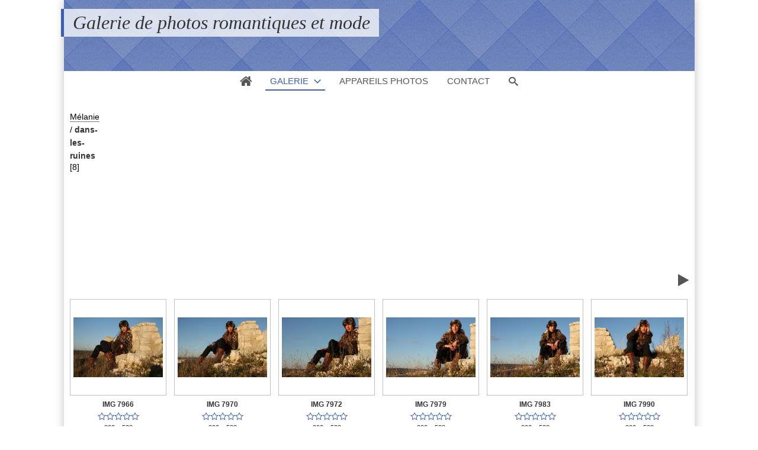

--- FILE ---
content_type: text/html; charset=UTF-8
request_url: https://www.danielweiss.fr/photos/album/175-dans-les-ruines
body_size: 8760
content:
<!DOCTYPE html>
<html lang="fr" class="nojs">

<head>
	<title>dans-les-ruines - Galerie de photos romantiques et mode</title>
	<meta charset="utf-8">
	<meta name="viewport" content="width=device-width">
	<link rel="canonical" href="https://www.danielweiss.fr/photos/album/175-dans-les-ruines">
	<link rel="stylesheet" type="text/css" media="screen" title="style" href="/photos/template/default/style/style.css?583b0af4c502a1a34bcbbfbbbbd841d5">
	<link rel="stylesheet" type="text/css" media="screen" title="style" href="/photos/template/default/style/diaporama.css?583b0af4c502a1a34bcbbfbbbbd841d5">
	<link rel="alternate" type="application/rss+xml" title="Flux RSS 2.0 des photos de cet album" href="https://www.danielweiss.fr/photos/rss.php?category=175&amp;type=items&amp;lang=fr">
	<link rel="alternate" type="application/rss+xml" title="Flux RSS 2.0 des commentaires de cet album" href="https://www.danielweiss.fr/photos/rss.php?category=175&amp;type=comments&amp;lang=fr">
	<style type="text/css" id="css_custom">::selection{background:rgb(59, 94, 181);}#header_top{background-color:rgb(59, 94, 181);}#user_links li#user_login a{color:rgb(59, 94, 181);}table.default th{background-color:rgb(59, 94, 181);border-left-color:rgb(59, 94, 181);border-top-color:rgb(59, 94, 181);border-bottom-color:rgb(59, 94, 181);}table.default th:last-child{border-right-color:rgb(59, 94, 181);}.field_error input,.field_error input:focus,.field_error select,.field_error select:focus,.field_error textarea,.field_error textarea:focus{border-color:rgb(59, 94, 181);outline-color:rgb(59, 94, 181);}form.standard .required::before{color:rgb(59, 94, 181);}*[class^="message_"],*[class^="message_"]::before{color:rgb(59, 94, 181);}.breadcrumb_filter #filter_name,.breadcrumb_filter #cat_name{color:rgb(59, 94, 181);border-color:rgb(59, 94, 181);}#page_breadcrumb span,#page_breadcrumb a{color:rgb(59, 94, 181);border-color:rgb(59, 94, 181);}#tools a:hover{color:rgb(59, 94, 181);}#thumbs_cat dt a:hover{border-color:rgb(59, 94, 181);outline-color:rgb(59, 94, 181);}#thumbs_cat .recent::after{background-color:rgb(59, 94, 181);}dl ul.stats li.rating span span,.thumbs_items dl ul.stats li.filter,#thumbs_cat dl.locked dt a:hover span::before{color:rgb(59, 94, 181);}dl ul.stats_icon{background:linear-gradient(90deg,transparent,rgb(59, 94, 181));}.thumbs_items.standard dt a:hover{outline-color:rgb(59, 94, 181);}.thumbs_items dt span.new::after{background-color:rgb(59, 94, 181);}#item.favorite::before{background-color:rgb(59, 94, 181);}#item_user_login,#item_user_login a{color:rgb(59, 94, 181);border-color:rgb(59, 94, 181);}#item_user_note > span,#item_user_note a span{color:rgb(59, 94, 181);}#comment_preview{background-color:rgb(59, 94, 181);}.comment_name,.comment_name a{color:rgb(59, 94, 181);border-color:rgb(59, 94, 181);}#popup_thumbs #thumbs_cat dl a:hover{border-color:rgb(59, 94, 181);}#member_menu li.current .member_menu_icon{background-color:rgb(59, 94, 181);}#member_page h2 > a{color:rgb(59, 94, 181);}#cat_tags li a{color:rgb(59, 94, 181);}#cat_tags li a:hover{border-bottom-color:rgb(59, 94, 181);}#bottom_stats li.rating{color:rgb(59, 94, 181);}#bottom_links li,#bottom_online li{color:rgb(59, 94, 181);}#lang_switch li.current{outline-color:rgb(59, 94, 181);}#lang_switch li.current a{border-color:rgb(59, 94, 181);}#rss span:first-child{color:rgb(59, 94, 181);}#diaporama_auto_message,#diaporama_favorite.in::before{background-color:rgb(59, 94, 181);}.box_menu li.current a{background-color:rgb(59, 94, 181);}.box_content{border-color:rgb(59, 94, 181);}#search_options_link span,#search_options_link a:hover{color:rgb(59, 94, 181);}@media (min-width:1180px){#header_top{background:none;}header.banner h1{border-left-color:rgb(59, 94, 181);}header.banner #header_top{background-color:rgb(59, 94, 181);}header.color #header_top{ background:rgb(59, 94, 181);}#menu li.current a,#menu #menu_gallery.current::before,#menu #menu_gallery.browse.current::before{border-bottom-color:rgb(59, 94, 181);color:rgb(59, 94, 181);}#user_links li#user_login a{border-color:rgb(59, 94, 181);}#browse li.current a,#browse li.current > span{background-color:rgb(59, 94, 181);}#item_prev a:hover,#item_next a:hover{color:rgb(59, 94, 181);}#page_comments .comment_message::before{background-color:rgb(59, 94, 181);}#page_comments .comment:hover .comment_thumb a{border-right-color:rgb(59, 94, 181);border-bottom-color:rgb(59, 94, 181);}#page_comments .comment:hover .comment_message,#page_comments .comment_thumb a:hover{border-color:rgb(59, 94, 181);}#member_menu li.current a,#member_menu a:focus,#member_menu li.current a:focus{border-color:rgb(59, 94, 181);}#member_menu li.current a > span::before,#member_menu li.current a,#member_menu a:focus > span::before,#member_menu li.current a:focus > span::before{background-color:rgb(59, 94, 181);}#member_menu li.current a::before,#member_menu li.current span + span::before,#member_menu li.current a::after,#member_menu a:focus::before,#member_menu a:focus span + span::before,#member_menu li.current a:focus::before,#member_menu li.current a:focus span + span::before{border-bottom-color:rgb(59, 94, 181);}#theme_options_content{border-right-color:rgb(59, 94, 181);}#theme_options h1,#theme_options_icon a{background-color:rgb(59, 94, 181);}}@media(min-width:1180px){header.banner #header_top{height:120px}header.banner #header_top{background:#3B5EB5 url(/photos/images/textures/diamond-upholstery.png)}}</style>


	<script type="text/javascript" src="/photos/js/jquery/jquery.js?583b0af4c502a1a34bcbbfbbbbd841d5"></script>
	<script type="text/javascript" src="/photos/js/diaporama.js?583b0af4c502a1a34bcbbfbbbbd841d5"></script>

	<script type="text/javascript" src="/photos/template/default/js/gallery.js?583b0af4c502a1a34bcbbfbbbbd841d5"></script>
	<script type="text/javascript">
	var anticsrf = "0c887dc8fa3f151d1e009b440f8c9843d3522098";
	var gallery_path = "/photos";
	var page = 1;
	var q = "album/175-dans-les-ruines";
	var q_pageless = "album/175-dans-les-ruines";
	</script>

<script async src="https://pagead2.googlesyndication.com/pagead/js/adsbygoogle.js?client=ca-pub-6528348516860379"
     crossorigin="anonymous"></script>
<!-- Global site tag (gtag.js) - Google Analytics -->
<script async src="https://www.googletagmanager.com/gtag/js?id=UA-26344434-1"></script>
<script>
  window.dataLayer = window.dataLayer || [];
  function gtag(){dataLayer.push(arguments);}
  gtag('js', new Date());

  gtag('config', 'UA-26344434-1');
</script>
</head>

<body id="section_album" class="bg">

<div id="gallery" data-auth="0">
<div id="gallery_inner">
	<header class=" banner">
		<div id="header_top">
			<a id="menu_link" href="javascript:;">&#xe966;</a>
			<div id="title">
				<h1><a href="/photos/">Galerie de photos romantiques et mode</a></h1>
			</div>
		</div>
		<div data-option-display="menu">
			<nav id="menu">
				<ul>
					<li data-option-display="menu_home" id="menu_home_icon" class="icon"><a href="/photos/"><span>&#xe906;</span></a></li>
					<li id="menu_gallery" class="browse current">
						<a class="box_arrow_link" data-box="browse" href="/photos/">Galerie</a>
					</li>
					<li id="menu_cameras"><a href="/photos/cameras">Appareils photos</a></li>
					<li id="menu_contact"><a href="/photos/contact">Contact</a></li>
					<li id="menu_search"><a href="/photos/search">Recherche</a></li>
					<li id="menu_search_icon" class="icon"><a class="box_arrow_link" data-box="search" href="/photos/search"><span>&#xe986;</span></a></li>
				</ul>
			</nav>
		</div>
	</header>
	<div id="content">

		<main>
<div id="top"></div>

<div id="breadcrumb_tools" data-category-id="175">
<nav id="section_nav">

	<p id="breadcrumb">
		<a href="/photos/category/184-melanie">Mélanie</a>
		<span class="sep">/</span>
		<a class="current" href="/photos/album/175-dans-les-ruines">dans-les-ruines</a>
		<span id="objects_count">[8]</span>
	</p>

</nav>
	<ul id="tools">
		<li id="link_diaporama">
			<a title="Lancer un diaporama" href="javascript:;">&#xf04b;</a>
		</li>
	</ul>
</div>

<script type="text/javascript">
var category_id = 175;
</script>





<div id="pages_top">
</div>

<div class="thumbs_items standard">
	<dl>
		<dt>
			<a				href="/photos/item/3224-img-7966#top">
				<img src="/photos/cache/thumbs/3224-291d0cc917e7380e4841bda0b8882ed3.jpg"
				>
				<ul class="stats_icon">
					<li class="views">
						<span>1022</span>
						<span class="icon">&#xe907;</span>
					</li>
					<li class="votes">
						<span>0</span>
						<span class="icon">&#xe9d9;</span>
					</li>
				</ul>
			</a>
		</dt>
		<dd>
			<span class="title"><a href="/photos/item/3224-img-7966#top">IMG 7966</a></span>
			<ul class="stats">
				<li class="rating">
					<span title="0,0">
						<span>&#xe9d7;</span><span>&#xe9d7;</span><span>&#xe9d7;</span><span>&#xe9d7;</span><span>&#xe9d7;</span>					</span>
				</li>
				<li class="size">
					<span>800 x 533</span>
				</li>
				<li class="filesize">
					<span>138,97 Ko</span>
				</li>
			</ul>
		</dd>
	</dl>
	<dl>
		<dt>
			<a				href="/photos/item/3222-img-7970#top">
				<img src="/photos/cache/thumbs/3222-6b2a67f04e94a939c6de23be5548807a.jpg"
				>
				<ul class="stats_icon">
					<li class="views">
						<span>1077</span>
						<span class="icon">&#xe907;</span>
					</li>
					<li class="votes">
						<span>0</span>
						<span class="icon">&#xe9d9;</span>
					</li>
				</ul>
			</a>
		</dt>
		<dd>
			<span class="title"><a href="/photos/item/3222-img-7970#top">IMG 7970</a></span>
			<ul class="stats">
				<li class="rating">
					<span title="0,0">
						<span>&#xe9d7;</span><span>&#xe9d7;</span><span>&#xe9d7;</span><span>&#xe9d7;</span><span>&#xe9d7;</span>					</span>
				</li>
				<li class="size">
					<span>800 x 533</span>
				</li>
				<li class="filesize">
					<span>161,77 Ko</span>
				</li>
			</ul>
		</dd>
	</dl>
	<dl>
		<dt>
			<a				href="/photos/item/3221-img-7972#top">
				<img src="/photos/cache/thumbs/3221-25844d402003d551ddc5e02e0c528f97.jpg"
				>
				<ul class="stats_icon">
					<li class="views">
						<span>1013</span>
						<span class="icon">&#xe907;</span>
					</li>
					<li class="votes">
						<span>0</span>
						<span class="icon">&#xe9d9;</span>
					</li>
				</ul>
			</a>
		</dt>
		<dd>
			<span class="title"><a href="/photos/item/3221-img-7972#top">IMG 7972</a></span>
			<ul class="stats">
				<li class="rating">
					<span title="0,0">
						<span>&#xe9d7;</span><span>&#xe9d7;</span><span>&#xe9d7;</span><span>&#xe9d7;</span><span>&#xe9d7;</span>					</span>
				</li>
				<li class="size">
					<span>800 x 533</span>
				</li>
				<li class="filesize">
					<span>144,48 Ko</span>
				</li>
			</ul>
		</dd>
	</dl>
	<dl>
		<dt>
			<a				href="/photos/item/3226-img-7979#top">
				<img src="/photos/cache/thumbs/3226-20f08309cfcbfeb089e7c467aafa04a6.jpg"
				>
				<ul class="stats_icon">
					<li class="views">
						<span>1007</span>
						<span class="icon">&#xe907;</span>
					</li>
					<li class="votes">
						<span>0</span>
						<span class="icon">&#xe9d9;</span>
					</li>
				</ul>
			</a>
		</dt>
		<dd>
			<span class="title"><a href="/photos/item/3226-img-7979#top">IMG 7979</a></span>
			<ul class="stats">
				<li class="rating">
					<span title="0,0">
						<span>&#xe9d7;</span><span>&#xe9d7;</span><span>&#xe9d7;</span><span>&#xe9d7;</span><span>&#xe9d7;</span>					</span>
				</li>
				<li class="size">
					<span>800 x 533</span>
				</li>
				<li class="filesize">
					<span>127,74 Ko</span>
				</li>
			</ul>
		</dd>
	</dl>
	<dl>
		<dt>
			<a				href="/photos/item/3223-img-7983#top">
				<img src="/photos/cache/thumbs/3223-8237541f800063b06a785ecc81d8e438.jpg"
				>
				<ul class="stats_icon">
					<li class="views">
						<span>956</span>
						<span class="icon">&#xe907;</span>
					</li>
					<li class="votes">
						<span>0</span>
						<span class="icon">&#xe9d9;</span>
					</li>
				</ul>
			</a>
		</dt>
		<dd>
			<span class="title"><a href="/photos/item/3223-img-7983#top">IMG 7983</a></span>
			<ul class="stats">
				<li class="rating">
					<span title="0,0">
						<span>&#xe9d7;</span><span>&#xe9d7;</span><span>&#xe9d7;</span><span>&#xe9d7;</span><span>&#xe9d7;</span>					</span>
				</li>
				<li class="size">
					<span>800 x 533</span>
				</li>
				<li class="filesize">
					<span>140,32 Ko</span>
				</li>
			</ul>
		</dd>
	</dl>
	<dl>
		<dt>
			<a				href="/photos/item/3227-img-7990#top">
				<img src="/photos/cache/thumbs/3227-e5d7a516963ceed783b7da45732156f3.jpg"
				>
				<ul class="stats_icon">
					<li class="views">
						<span>1024</span>
						<span class="icon">&#xe907;</span>
					</li>
					<li class="votes">
						<span>0</span>
						<span class="icon">&#xe9d9;</span>
					</li>
				</ul>
			</a>
		</dt>
		<dd>
			<span class="title"><a href="/photos/item/3227-img-7990#top">IMG 7990</a></span>
			<ul class="stats">
				<li class="rating">
					<span title="0,0">
						<span>&#xe9d7;</span><span>&#xe9d7;</span><span>&#xe9d7;</span><span>&#xe9d7;</span><span>&#xe9d7;</span>					</span>
				</li>
				<li class="size">
					<span>800 x 533</span>
				</li>
				<li class="filesize">
					<span>181,2 Ko</span>
				</li>
			</ul>
		</dd>
	</dl>
	<dl>
		<dt>
			<a				href="/photos/item/3225-img-7995#top">
				<img src="/photos/cache/thumbs/3225-9917dbdc8aae29ef5179a8b2c98b2a43.jpg"
				>
				<ul class="stats_icon">
					<li class="views">
						<span>1016</span>
						<span class="icon">&#xe907;</span>
					</li>
					<li class="votes">
						<span>0</span>
						<span class="icon">&#xe9d9;</span>
					</li>
				</ul>
			</a>
		</dt>
		<dd>
			<span class="title"><a href="/photos/item/3225-img-7995#top">IMG 7995</a></span>
			<ul class="stats">
				<li class="rating">
					<span title="0,0">
						<span>&#xe9d7;</span><span>&#xe9d7;</span><span>&#xe9d7;</span><span>&#xe9d7;</span><span>&#xe9d7;</span>					</span>
				</li>
				<li class="size">
					<span>800 x 533</span>
				</li>
				<li class="filesize">
					<span>142,66 Ko</span>
				</li>
			</ul>
		</dd>
	</dl>
	<dl>
		<dt>
			<a				href="/photos/item/3220-img-8012#top">
				<img src="/photos/cache/thumbs/3220-2f380d4647a442e515b2e0e3e802fccb.jpg"
				>
				<ul class="stats_icon">
					<li class="views">
						<span>1005</span>
						<span class="icon">&#xe907;</span>
					</li>
					<li class="votes">
						<span>0</span>
						<span class="icon">&#xe9d9;</span>
					</li>
				</ul>
			</a>
		</dt>
		<dd>
			<span class="title"><a href="/photos/item/3220-img-8012#top">IMG 8012</a></span>
			<ul class="stats">
				<li class="rating">
					<span title="0,0">
						<span>&#xe9d7;</span><span>&#xe9d7;</span><span>&#xe9d7;</span><span>&#xe9d7;</span><span>&#xe9d7;</span>					</span>
				</li>
				<li class="size">
					<span>800 x 533</span>
				</li>
				<li class="filesize">
					<span>153,09 Ko</span>
				</li>
			</ul>
		</dd>
	</dl>
</div>


<ul id="rss">
	<li><a title="Flux RSS 2.0 des photos de cet album" href="https://www.danielweiss.fr/photos/rss.php?category=175&amp;type=items&amp;lang=fr"><span>&#xe901;</span> <span>Fil des photos</span></a></li>
	<li><a title="Flux RSS 2.0 des commentaires de cet album" href="https://www.danielweiss.fr/photos/rss.php?category=175&amp;type=comments&amp;lang=fr"><span>&#xe901;</span> <span>Fil des commentaires</span></a></li>
</ul>

		</main>

<div id="bottom">

	<div class="bottom_item" id="bottom_stats">
		<h3 class="bottom_title">Statistiques</h3>
		<ul>
			<li>
				<a href="/photos/album/175/images">8 photos</a>
			</li>
			<li>
				0 nouvelle photo			</li>
			<li>
				<a href="/photos/album/175/views">8 120 vues</a>
			</li>
			<li>
				0 vote			</li>
		</ul>
	</div>
	<div class="bottom_item" id="bottom_random">
		<h3 class="bottom_title">Au hasard</h3>
		<div class="thumbs_items standard">
			<dl>
				<dt>
					<a href="/photos/item/647-img-5676#top">
						<img src="/photos/cache/thumbs/647-33494d390a8b83bcad6f9262e9ee4640.jpg"
						>
					<ul class="stats_icon">
						<li class="views">
							<span>1115</span>
							<span class="icon">&#xe907;</span>
						</li>
						<li class="votes">
							<span>0</span>
							<span class="icon">&#xe9d9;</span>
						</li>
					</ul>
					</a>
				</dt>
				<dd>
					<span class="title"><a href="/photos/item/647-img-5676#top">IMG 5676</a></span>
				</dd>
			</dl>
		</div>
	</div>
</div>

		<div id="browse" class="box_arrow" data-levels="3" data-subcats="1">
			<div id="browse_inner">
				<p id="browse_search" class="field"><input type="text"></p>
				<ul>
					<li data-level="0" data-visible="1" data-id="1" data-parents="1" class="">
						<span data-status="+">+</span>
						<a href="/photos/category/1-galerie">
							<span>galerie</span>
						</a>
					</li>
					<li data-level="1" data-visible="1" data-id="48" data-parents="1" class="">
						<span data-status="+">+</span>
						<a href="/photos/category/48-elfika">
							<span>Elfika</span>
						</a>
					</li>
					<li data-level="2" data-visible="0" data-id="45" data-parents="1.48" class="">
						<span>&nbsp;</span>
						<a href="/photos/album/45--personal-work">
							<span>-personal-work</span>
						</a>
					</li>
					<li data-level="2" data-visible="0" data-id="40" data-parents="1.48" class="">
						<span>&nbsp;</span>
						<a href="/photos/album/40-bassin-fleuri">
							<span>bassin-fleuri</span>
						</a>
					</li>
					<li data-level="2" data-visible="0" data-id="47" data-parents="1.48" class="">
						<span>&nbsp;</span>
						<a href="/photos/album/47-bouquet-de-fleurs">
							<span>Bouquet de fleurs</span>
						</a>
					</li>
					<li data-level="2" data-visible="0" data-id="46" data-parents="1.48" class="">
						<span>&nbsp;</span>
						<a href="/photos/album/46-cabanon">
							<span>cabanon</span>
						</a>
					</li>
					<li data-level="2" data-visible="0" data-id="37" data-parents="1.48" class="">
						<span>&nbsp;</span>
						<a href="/photos/album/37-couche-de-soleil">
							<span>couche-de-soleil</span>
						</a>
					</li>
					<li data-level="2" data-visible="0" data-id="41" data-parents="1.48" class="">
						<span>&nbsp;</span>
						<a href="/photos/album/41-oliviers">
							<span>oliviers</span>
						</a>
					</li>
					<li data-level="2" data-visible="0" data-id="39" data-parents="1.48" class="">
						<span>&nbsp;</span>
						<a href="/photos/album/39-pavillon-vendome">
							<span>pavillon-vendome</span>
						</a>
					</li>
					<li data-level="2" data-visible="0" data-id="38" data-parents="1.48" class="">
						<span>&nbsp;</span>
						<a href="/photos/album/38-portrait-ocre">
							<span>portrait-ocre</span>
						</a>
					</li>
					<li data-level="2" data-visible="0" data-id="43" data-parents="1.48" class="">
						<span>&nbsp;</span>
						<a href="/photos/album/43-sainte-victoire">
							<span>sainte-victoire</span>
						</a>
					</li>
					<li data-level="2" data-visible="0" data-id="44" data-parents="1.48" class="">
						<span>&nbsp;</span>
						<a href="/photos/album/44-talus">
							<span>talus</span>
						</a>
					</li>
					<li data-level="2" data-visible="0" data-id="42" data-parents="1.48" class="">
						<span>&nbsp;</span>
						<a href="/photos/album/42-thermes">
							<span>thermes</span>
						</a>
					</li>
					<li data-level="1" data-visible="1" data-id="145" data-parents="1" class="">
						<span>&nbsp;</span>
						<a href="/photos/album/145-leticia">
							<span>Leticia</span>
						</a>
					</li>
					<li data-level="1" data-visible="1" data-id="15" data-parents="1" class="">
						<span data-status="+">+</span>
						<a href="/photos/category/15-lou">
							<span>Lou</span>
						</a>
					</li>
					<li data-level="2" data-visible="0" data-id="9" data-parents="1.15" class="">
						<span>&nbsp;</span>
						<a href="/photos/album/9-evantail">
							<span>evantail</span>
						</a>
					</li>
					<li data-level="2" data-visible="0" data-id="8" data-parents="1.15" class="">
						<span>&nbsp;</span>
						<a href="/photos/album/8-fenetre">
							<span>fenetre</span>
						</a>
					</li>
					<li data-level="2" data-visible="0" data-id="11" data-parents="1.15" class="">
						<span>&nbsp;</span>
						<a href="/photos/album/11-lunettes">
							<span>lunettes</span>
						</a>
					</li>
					<li data-level="2" data-visible="0" data-id="5" data-parents="1.15" class="">
						<span>&nbsp;</span>
						<a href="/photos/album/5-marches">
							<span>marches</span>
						</a>
					</li>
					<li data-level="2" data-visible="0" data-id="10" data-parents="1.15" class="">
						<span>&nbsp;</span>
						<a href="/photos/album/10-parking-carnot">
							<span>parking-carnot</span>
						</a>
					</li>
					<li data-level="2" data-visible="0" data-id="6" data-parents="1.15" class="">
						<span>&nbsp;</span>
						<a href="/photos/album/6-pomme">
							<span>pomme</span>
						</a>
					</li>
					<li data-level="2" data-visible="0" data-id="3" data-parents="1.15" class="">
						<span>&nbsp;</span>
						<a href="/photos/album/3-portrait-sur-mur">
							<span>portrait-sur-mur</span>
						</a>
					</li>
					<li data-level="2" data-visible="0" data-id="7" data-parents="1.15" class="">
						<span>&nbsp;</span>
						<a href="/photos/album/7-portraits">
							<span>portraits</span>
						</a>
					</li>
					<li data-level="2" data-visible="0" data-id="4" data-parents="1.15" class="">
						<span>&nbsp;</span>
						<a href="/photos/album/4-portraits-au-soleil">
							<span>portraits-au-soleil</span>
						</a>
					</li>
					<li data-level="2" data-visible="0" data-id="13" data-parents="1.15" class="">
						<span>&nbsp;</span>
						<a href="/photos/album/13-reflets">
							<span>reflets</span>
						</a>
					</li>
					<li data-level="2" data-visible="0" data-id="14" data-parents="1.15" class="">
						<span>&nbsp;</span>
						<a href="/photos/album/14-shooting-sur-porte">
							<span>shooting-sur-porte</span>
						</a>
					</li>
					<li data-level="2" data-visible="0" data-id="12" data-parents="1.15" class="">
						<span>&nbsp;</span>
						<a href="/photos/album/12-voile">
							<span>voile</span>
						</a>
					</li>
					<li data-level="1" data-visible="1" data-id="184" data-parents="1" class="">
						<span data-status="+">+</span>
						<a href="/photos/category/184-melanie">
							<span>Mélanie</span>
						</a>
					</li>
					<li data-level="2" data-visible="0" data-id="165" data-parents="1.184" class="">
						<span>&nbsp;</span>
						<a href="/photos/album/165-bonds">
							<span>bonds</span>
						</a>
					</li>
					<li data-level="2" data-visible="0" data-id="182" data-parents="1.184" class="">
						<span>&nbsp;</span>
						<a href="/photos/album/182-cabanon">
							<span>cabanon</span>
						</a>
					</li>
					<li data-level="2" data-visible="0" data-id="179" data-parents="1.184" class="">
						<span>&nbsp;</span>
						<a href="/photos/album/179-champetre">
							<span>champetre</span>
						</a>
					</li>
					<li data-level="2" data-visible="0" data-id="160" data-parents="1.184" class="">
						<span>&nbsp;</span>
						<a href="/photos/album/160-chemin-de-terre">
							<span>chemin-de-terre</span>
						</a>
					</li>
					<li data-level="2" data-visible="0" data-id="162" data-parents="1.184" class="">
						<span>&nbsp;</span>
						<a href="/photos/album/162-collines">
							<span>collines</span>
						</a>
					</li>
					<li data-level="2" data-visible="0" data-id="176" data-parents="1.184" class="">
						<span>&nbsp;</span>
						<a href="/photos/album/176-contre-mur">
							<span>contre-mur</span>
						</a>
					</li>
					<li data-level="2" data-visible="0" data-id="175" data-parents="1.184" class=" current">
						<span>&nbsp;</span>
						<a href="/photos/album/175-dans-les-ruines">
							<span>dans-les-ruines</span>
						</a>
					</li>
					<li data-level="2" data-visible="0" data-id="183" data-parents="1.184" class="">
						<span>&nbsp;</span>
						<a href="/photos/album/183-grillage">
							<span>grillage</span>
						</a>
					</li>
					<li data-level="2" data-visible="0" data-id="181" data-parents="1.184" class="">
						<span>&nbsp;</span>
						<a href="/photos/album/181-grille">
							<span>grille</span>
						</a>
					</li>
					<li data-level="2" data-visible="0" data-id="161" data-parents="1.184" class="">
						<span>&nbsp;</span>
						<a href="/photos/album/161-hat">
							<span>hat</span>
						</a>
					</li>
					<li data-level="2" data-visible="0" data-id="174" data-parents="1.184" class="">
						<span>&nbsp;</span>
						<a href="/photos/album/174-oliviers">
							<span>oliviers</span>
						</a>
					</li>
					<li data-level="2" data-visible="0" data-id="172" data-parents="1.184" class="">
						<span>&nbsp;</span>
						<a href="/photos/album/172-ombres-et-lumiere">
							<span>ombres-et-lumiere</span>
						</a>
					</li>
					<li data-level="2" data-visible="0" data-id="173" data-parents="1.184" class="">
						<span>&nbsp;</span>
						<a href="/photos/album/173-piedestale">
							<span>piedestale</span>
						</a>
					</li>
					<li data-level="2" data-visible="0" data-id="164" data-parents="1.184" class="">
						<span>&nbsp;</span>
						<a href="/photos/album/164-portrait-au-vent">
							<span>portrait-au-vent</span>
						</a>
					</li>
					<li data-level="2" data-visible="0" data-id="163" data-parents="1.184" class="">
						<span>&nbsp;</span>
						<a href="/photos/album/163-portraits-fleuris">
							<span>portraits-fleuris</span>
						</a>
					</li>
					<li data-level="2" data-visible="0" data-id="167" data-parents="1.184" class="">
						<span>&nbsp;</span>
						<a href="/photos/album/167-portraits-sur-mur">
							<span>portraits-sur-mur</span>
						</a>
					</li>
					<li data-level="2" data-visible="0" data-id="169" data-parents="1.184" class="">
						<span>&nbsp;</span>
						<a href="/photos/album/169-rempart">
							<span>rempart</span>
						</a>
					</li>
					<li data-level="2" data-visible="0" data-id="166" data-parents="1.184" class="">
						<span>&nbsp;</span>
						<a href="/photos/album/166-roche">
							<span>roche</span>
						</a>
					</li>
					<li data-level="2" data-visible="0" data-id="177" data-parents="1.184" class="">
						<span>&nbsp;</span>
						<a href="/photos/album/177-roseaux">
							<span>roseaux</span>
						</a>
					</li>
					<li data-level="2" data-visible="0" data-id="178" data-parents="1.184" class="">
						<span>&nbsp;</span>
						<a href="/photos/album/178-ruines">
							<span>ruines</span>
						</a>
					</li>
					<li data-level="2" data-visible="0" data-id="159" data-parents="1.184" class="">
						<span>&nbsp;</span>
						<a href="/photos/album/159-stop">
							<span>stop</span>
						</a>
					</li>
					<li data-level="2" data-visible="0" data-id="171" data-parents="1.184" class="">
						<span>&nbsp;</span>
						<a href="/photos/album/171-ventabren">
							<span>ventabren</span>
						</a>
					</li>
					<li data-level="2" data-visible="0" data-id="180" data-parents="1.184" class="">
						<span>&nbsp;</span>
						<a href="/photos/album/180-voie-ferree">
							<span>voie-ferree</span>
						</a>
					</li>
					<li data-level="2" data-visible="0" data-id="170" data-parents="1.184" class="">
						<span>&nbsp;</span>
						<a href="/photos/album/170-voile-blanc">
							<span>voile-blanc</span>
						</a>
					</li>
					<li data-level="2" data-visible="0" data-id="168" data-parents="1.184" class="">
						<span>&nbsp;</span>
						<a href="/photos/album/168-voile-rouge">
							<span>voile-rouge</span>
						</a>
					</li>
					<li data-level="1" data-visible="1" data-id="158" data-parents="1" class="">
						<span>&nbsp;</span>
						<a href="/photos/album/158-phany">
							<span>Phany</span>
						</a>
					</li>
					<li data-level="1" data-visible="1" data-id="157" data-parents="1" class="">
						<span data-status="+">+</span>
						<a href="/photos/category/157-toutes-les-modeles">
							<span>Toutes les modèles</span>
						</a>
					</li>
					<li data-level="2" data-visible="0" data-id="132" data-parents="1.157" class="">
						<span>&nbsp;</span>
						<a href="/photos/album/132-aicha">
							<span>Aicha</span>
						</a>
					</li>
					<li data-level="2" data-visible="0" data-id="128" data-parents="1.157" class="">
						<span>&nbsp;</span>
						<a href="/photos/album/128-amandine">
							<span>Amandine</span>
						</a>
					</li>
					<li data-level="2" data-visible="0" data-id="36" data-parents="1.157" class="">
						<span data-status="+">+</span>
						<a href="/photos/category/36-angela">
							<span>Angela</span>
						</a>
					</li>
					<li data-level="3" data-visible="0" data-id="22" data-parents="1.157.36" class="">
						<span>&nbsp;</span>
						<a href="/photos/album/22-4-4">
							<span>4*4</span>
						</a>
					</li>
					<li data-level="3" data-visible="0" data-id="30" data-parents="1.157.36" class="">
						<span>&nbsp;</span>
						<a href="/photos/album/30-baba-au-rhum">
							<span>baba-au-rhum</span>
						</a>
					</li>
					<li data-level="3" data-visible="0" data-id="32" data-parents="1.157.36" class="">
						<span>&nbsp;</span>
						<a href="/photos/album/32-baguette">
							<span>baguette</span>
						</a>
					</li>
					<li data-level="3" data-visible="0" data-id="16" data-parents="1.157.36" class="">
						<span>&nbsp;</span>
						<a href="/photos/album/16-bulles">
							<span>bulles</span>
						</a>
					</li>
					<li data-level="3" data-visible="0" data-id="26" data-parents="1.157.36" class="">
						<span>&nbsp;</span>
						<a href="/photos/album/26-cadeaux">
							<span>cadeaux</span>
						</a>
					</li>
					<li data-level="3" data-visible="0" data-id="27" data-parents="1.157.36" class="">
						<span>&nbsp;</span>
						<a href="/photos/album/27-coiffeur">
							<span>coiffeur</span>
						</a>
					</li>
					<li data-level="3" data-visible="0" data-id="35" data-parents="1.157.36" class="">
						<span>&nbsp;</span>
						<a href="/photos/album/35-dans-la-cour">
							<span>Dans la cour</span>
						</a>
					</li>
					<li data-level="3" data-visible="0" data-id="29" data-parents="1.157.36" class="">
						<span>&nbsp;</span>
						<a href="/photos/album/29-devanture">
							<span>devanture</span>
						</a>
					</li>
					<li data-level="3" data-visible="0" data-id="23" data-parents="1.157.36" class="">
						<span>&nbsp;</span>
						<a href="/photos/album/23-gazon">
							<span>gazon</span>
						</a>
					</li>
					<li data-level="3" data-visible="0" data-id="25" data-parents="1.157.36" class="">
						<span>&nbsp;</span>
						<a href="/photos/album/25-maquillage">
							<span>maquillage</span>
						</a>
					</li>
					<li data-level="3" data-visible="0" data-id="34" data-parents="1.157.36" class="">
						<span>&nbsp;</span>
						<a href="/photos/album/34-mercedes">
							<span>mercedes</span>
						</a>
					</li>
					<li data-level="3" data-visible="0" data-id="17" data-parents="1.157.36" class="">
						<span>&nbsp;</span>
						<a href="/photos/album/17-place-massena">
							<span>place-massena</span>
						</a>
					</li>
					<li data-level="3" data-visible="0" data-id="24" data-parents="1.157.36" class="">
						<span>&nbsp;</span>
						<a href="/photos/album/24-plage">
							<span>plage</span>
						</a>
					</li>
					<li data-level="3" data-visible="0" data-id="20" data-parents="1.157.36" class="">
						<span>&nbsp;</span>
						<a href="/photos/album/20-plus">
							<span>plus</span>
						</a>
					</li>
					<li data-level="3" data-visible="0" data-id="19" data-parents="1.157.36" class="">
						<span>&nbsp;</span>
						<a href="/photos/album/19-poses">
							<span>poses</span>
						</a>
					</li>
					<li data-level="3" data-visible="0" data-id="18" data-parents="1.157.36" class="">
						<span>&nbsp;</span>
						<a href="/photos/album/18-restaurant">
							<span>restaurant</span>
						</a>
					</li>
					<li data-level="3" data-visible="0" data-id="31" data-parents="1.157.36" class="">
						<span>&nbsp;</span>
						<a href="/photos/album/31-roseaux">
							<span>roseaux</span>
						</a>
					</li>
					<li data-level="3" data-visible="0" data-id="21" data-parents="1.157.36" class="">
						<span>&nbsp;</span>
						<a href="/photos/album/21-roses">
							<span>Roses</span>
						</a>
					</li>
					<li data-level="3" data-visible="0" data-id="33" data-parents="1.157.36" class="">
						<span>&nbsp;</span>
						<a href="/photos/album/33-salon-coiffure">
							<span>salon-coiffure</span>
						</a>
					</li>
					<li data-level="3" data-visible="0" data-id="28" data-parents="1.157.36" class="">
						<span>&nbsp;</span>
						<a href="/photos/album/28-square">
							<span>square</span>
						</a>
					</li>
					<li data-level="2" data-visible="0" data-id="155" data-parents="1.157" class="">
						<span>&nbsp;</span>
						<a href="/photos/album/155-aurore">
							<span>Aurore</span>
						</a>
					</li>
					<li data-level="2" data-visible="0" data-id="49" data-parents="1.157" class="">
						<span>&nbsp;</span>
						<a href="/photos/album/49-carine-et-celine">
							<span>Carine et Céline</span>
						</a>
					</li>
					<li data-level="2" data-visible="0" data-id="154" data-parents="1.157" class="">
						<span data-status="+">+</span>
						<a href="/photos/category/154-carlotta">
							<span>Carlotta</span>
						</a>
					</li>
					<li data-level="3" data-visible="0" data-id="149" data-parents="1.157.154" class="">
						<span>&nbsp;</span>
						<a href="/photos/album/149-branches-d-oliviers">
							<span>Branches d&#039;oliviers</span>
						</a>
					</li>
					<li data-level="3" data-visible="0" data-id="151" data-parents="1.157.154" class="">
						<span>&nbsp;</span>
						<a href="/photos/album/151-champ-en-fleur">
							<span>champ-en-fleur</span>
						</a>
					</li>
					<li data-level="3" data-visible="0" data-id="147" data-parents="1.157.154" class="">
						<span>&nbsp;</span>
						<a href="/photos/album/147-oliviers">
							<span>oliviers</span>
						</a>
					</li>
					<li data-level="3" data-visible="0" data-id="152" data-parents="1.157.154" class="">
						<span>&nbsp;</span>
						<a href="/photos/album/152-rocher">
							<span>rocher</span>
						</a>
					</li>
					<li data-level="3" data-visible="0" data-id="150" data-parents="1.157.154" class="">
						<span>&nbsp;</span>
						<a href="/photos/album/150-roseraie-du-pavillon-vendome">
							<span>Roseraie du pavillon Vendôme</span>
						</a>
					</li>
					<li data-level="3" data-visible="0" data-id="146" data-parents="1.157.154" class="">
						<span>&nbsp;</span>
						<a href="/photos/album/146-roses">
							<span>Roses</span>
						</a>
					</li>
					<li data-level="3" data-visible="0" data-id="148" data-parents="1.157.154" class="">
						<span>&nbsp;</span>
						<a href="/photos/album/148-sainte-victoire">
							<span>Sainte Victoire</span>
						</a>
					</li>
					<li data-level="3" data-visible="0" data-id="153" data-parents="1.157.154" class="">
						<span>&nbsp;</span>
						<a href="/photos/album/153-sur-un-sentier">
							<span>Sur un sentier</span>
						</a>
					</li>
					<li data-level="2" data-visible="0" data-id="141" data-parents="1.157" class="">
						<span>&nbsp;</span>
						<a href="/photos/album/141-cathy">
							<span>Cathy</span>
						</a>
					</li>
					<li data-level="2" data-visible="0" data-id="125" data-parents="1.157" class="">
						<span data-status="+">+</span>
						<a href="/photos/category/125-cleo">
							<span>Cléo</span>
						</a>
					</li>
					<li data-level="3" data-visible="0" data-id="119" data-parents="1.157.125" class="">
						<span>&nbsp;</span>
						<a href="/photos/album/119-contre-mur">
							<span>contre-mur</span>
						</a>
					</li>
					<li data-level="3" data-visible="0" data-id="117" data-parents="1.157.125" class="">
						<span>&nbsp;</span>
						<a href="/photos/album/117-cordeliers">
							<span>cordeliers</span>
						</a>
					</li>
					<li data-level="3" data-visible="0" data-id="116" data-parents="1.157.125" class="">
						<span>&nbsp;</span>
						<a href="/photos/album/116-oeufs">
							<span>oeufs</span>
						</a>
					</li>
					<li data-level="3" data-visible="0" data-id="123" data-parents="1.157.125" class="">
						<span>&nbsp;</span>
						<a href="/photos/album/123-parvis-eglise">
							<span>parvis-eglise</span>
						</a>
					</li>
					<li data-level="3" data-visible="0" data-id="118" data-parents="1.157.125" class="">
						<span>&nbsp;</span>
						<a href="/photos/album/118-place-bellegarde">
							<span>place-bellegarde</span>
						</a>
					</li>
					<li data-level="3" data-visible="0" data-id="120" data-parents="1.157.125" class="">
						<span>&nbsp;</span>
						<a href="/photos/album/120-precheurs">
							<span>precheurs</span>
						</a>
					</li>
					<li data-level="3" data-visible="0" data-id="124" data-parents="1.157.125" class="">
						<span>&nbsp;</span>
						<a href="/photos/album/124-puits-neuf">
							<span>puits-neuf</span>
						</a>
					</li>
					<li data-level="3" data-visible="0" data-id="121" data-parents="1.157.125" class="">
						<span>&nbsp;</span>
						<a href="/photos/album/121-rose">
							<span>rose</span>
						</a>
					</li>
					<li data-level="3" data-visible="0" data-id="122" data-parents="1.157.125" class="">
						<span>&nbsp;</span>
						<a href="/photos/album/122-velo">
							<span>velo</span>
						</a>
					</li>
					<li data-level="2" data-visible="0" data-id="156" data-parents="1.157" class="">
						<span>&nbsp;</span>
						<a href="/photos/album/156-cecile">
							<span>Cécile</span>
						</a>
					</li>
					<li data-level="2" data-visible="0" data-id="58" data-parents="1.157" class="">
						<span data-status="+">+</span>
						<a href="/photos/category/58-elodie">
							<span>Elodie</span>
						</a>
					</li>
					<li data-level="3" data-visible="0" data-id="55" data-parents="1.157.58" class="">
						<span>&nbsp;</span>
						<a href="/photos/album/55-3ormeaux">
							<span>3ormeaux</span>
						</a>
					</li>
					<li data-level="3" data-visible="0" data-id="54" data-parents="1.157.58" class="">
						<span>&nbsp;</span>
						<a href="/photos/album/54-4dauphins">
							<span>4dauphins</span>
						</a>
					</li>
					<li data-level="3" data-visible="0" data-id="52" data-parents="1.157.58" class="">
						<span>&nbsp;</span>
						<a href="/photos/album/52-chapelle-carmes">
							<span>chapelle-carmes</span>
						</a>
					</li>
					<li data-level="3" data-visible="0" data-id="51" data-parents="1.157.58" class="">
						<span>&nbsp;</span>
						<a href="/photos/album/51-facade">
							<span>facade</span>
						</a>
					</li>
					<li data-level="3" data-visible="0" data-id="53" data-parents="1.157.58" class="">
						<span>&nbsp;</span>
						<a href="/photos/album/53-fontaine-mairie">
							<span>fontaine-mairie</span>
						</a>
					</li>
					<li data-level="3" data-visible="0" data-id="56" data-parents="1.157.58" class="">
						<span>&nbsp;</span>
						<a href="/photos/album/56-richelm-sanglier">
							<span>richelm-sanglier</span>
						</a>
					</li>
					<li data-level="3" data-visible="0" data-id="57" data-parents="1.157.58" class="">
						<span>&nbsp;</span>
						<a href="/photos/album/57-saint-jean-de-malte">
							<span>saint-jean-de-malte</span>
						</a>
					</li>
					<li data-level="2" data-visible="0" data-id="67" data-parents="1.157" class="">
						<span data-status="+">+</span>
						<a href="/photos/category/67-enora">
							<span>Enora</span>
						</a>
					</li>
					<li data-level="3" data-visible="0" data-id="64" data-parents="1.157.67" class="">
						<span>&nbsp;</span>
						<a href="/photos/album/64-arbre">
							<span>arbre</span>
						</a>
					</li>
					<li data-level="3" data-visible="0" data-id="60" data-parents="1.157.67" class="">
						<span>&nbsp;</span>
						<a href="/photos/album/60-arbres">
							<span>arbres</span>
						</a>
					</li>
					<li data-level="3" data-visible="0" data-id="65" data-parents="1.157.67" class="">
						<span>&nbsp;</span>
						<a href="/photos/album/65-auto-stop">
							<span>auto-stop</span>
						</a>
					</li>
					<li data-level="3" data-visible="0" data-id="63" data-parents="1.157.67" class="">
						<span>&nbsp;</span>
						<a href="/photos/album/63-neige">
							<span>neige</span>
						</a>
					</li>
					<li data-level="3" data-visible="0" data-id="59" data-parents="1.157.67" class="">
						<span>&nbsp;</span>
						<a href="/photos/album/59-puit">
							<span>puit</span>
						</a>
					</li>
					<li data-level="3" data-visible="0" data-id="66" data-parents="1.157.67" class="">
						<span>&nbsp;</span>
						<a href="/photos/album/66-rocher">
							<span>rocher</span>
						</a>
					</li>
					<li data-level="3" data-visible="0" data-id="62" data-parents="1.157.67" class="">
						<span>&nbsp;</span>
						<a href="/photos/album/62-route-et-chemin">
							<span>route-et-chemin</span>
						</a>
					</li>
					<li data-level="3" data-visible="0" data-id="61" data-parents="1.157.67" class="">
						<span>&nbsp;</span>
						<a href="/photos/album/61-vignes">
							<span>vignes</span>
						</a>
					</li>
					<li data-level="2" data-visible="0" data-id="50" data-parents="1.157" class="">
						<span>&nbsp;</span>
						<a href="/photos/album/50-helene">
							<span>Helene</span>
						</a>
					</li>
					<li data-level="2" data-visible="0" data-id="115" data-parents="1.157" class="">
						<span data-status="+">+</span>
						<a href="/photos/category/115-heley">
							<span>Heley</span>
						</a>
					</li>
					<li data-level="3" data-visible="0" data-id="113" data-parents="1.157.115" class="">
						<span>&nbsp;</span>
						<a href="/photos/album/113-aix-boulegon">
							<span>aix-boulegon</span>
						</a>
					</li>
					<li data-level="3" data-visible="0" data-id="114" data-parents="1.157.115" class="">
						<span>&nbsp;</span>
						<a href="/photos/album/114-aix-precheur">
							<span>aix-precheur</span>
						</a>
					</li>
					<li data-level="3" data-visible="0" data-id="112" data-parents="1.157.115" class="">
						<span>&nbsp;</span>
						<a href="/photos/album/112-aix-taneur">
							<span>aix-taneur</span>
						</a>
					</li>
					<li data-level="2" data-visible="0" data-id="126" data-parents="1.157" class="">
						<span>&nbsp;</span>
						<a href="/photos/album/126-isabella">
							<span>Isabella</span>
						</a>
					</li>
					<li data-level="2" data-visible="0" data-id="111" data-parents="1.157" class="">
						<span data-status="+">+</span>
						<a href="/photos/category/111-kiwi">
							<span>Kiwi</span>
						</a>
					</li>
					<li data-level="3" data-visible="0" data-id="108" data-parents="1.157.111" class="">
						<span>&nbsp;</span>
						<a href="/photos/album/108-aglot-muret">
							<span>aglot-muret</span>
						</a>
					</li>
					<li data-level="3" data-visible="0" data-id="76" data-parents="1.157.111" class="">
						<span>&nbsp;</span>
						<a href="/photos/album/76-banc">
							<span>banc</span>
						</a>
					</li>
					<li data-level="3" data-visible="0" data-id="93" data-parents="1.157.111" class="">
						<span>&nbsp;</span>
						<a href="/photos/album/93-bus">
							<span>bus</span>
						</a>
					</li>
					<li data-level="3" data-visible="0" data-id="95" data-parents="1.157.111" class="">
						<span>&nbsp;</span>
						<a href="/photos/album/95-cadre">
							<span>cadre</span>
						</a>
					</li>
					<li data-level="3" data-visible="0" data-id="73" data-parents="1.157.111" class="">
						<span>&nbsp;</span>
						<a href="/photos/album/73-canape">
							<span>canape</span>
						</a>
					</li>
					<li data-level="3" data-visible="0" data-id="71" data-parents="1.157.111" class="">
						<span>&nbsp;</span>
						<a href="/photos/album/71-chaise">
							<span>chaise</span>
						</a>
					</li>
					<li data-level="3" data-visible="0" data-id="80" data-parents="1.157.111" class="">
						<span>&nbsp;</span>
						<a href="/photos/album/80-chatain">
							<span>chatain</span>
						</a>
					</li>
					<li data-level="3" data-visible="0" data-id="77" data-parents="1.157.111" class="">
						<span>&nbsp;</span>
						<a href="/photos/album/77-cheminee">
							<span>cheminee</span>
						</a>
					</li>
					<li data-level="3" data-visible="0" data-id="69" data-parents="1.157.111" class="">
						<span>&nbsp;</span>
						<a href="/photos/album/69-chrome">
							<span>chrome</span>
						</a>
					</li>
					<li data-level="3" data-visible="0" data-id="96" data-parents="1.157.111" class="">
						<span>&nbsp;</span>
						<a href="/photos/album/96-col">
							<span>col</span>
						</a>
					</li>
					<li data-level="3" data-visible="0" data-id="75" data-parents="1.157.111" class="">
						<span>&nbsp;</span>
						<a href="/photos/album/75-escalier">
							<span>escalier</span>
						</a>
					</li>
					<li data-level="3" data-visible="0" data-id="97" data-parents="1.157.111" class="">
						<span>&nbsp;</span>
						<a href="/photos/album/97-fauteuil">
							<span>fauteuil</span>
						</a>
					</li>
					<li data-level="3" data-visible="0" data-id="107" data-parents="1.157.111" class="">
						<span>&nbsp;</span>
						<a href="/photos/album/107-galets">
							<span>galets</span>
						</a>
					</li>
					<li data-level="3" data-visible="0" data-id="74" data-parents="1.157.111" class="">
						<span>&nbsp;</span>
						<a href="/photos/album/74-ocre">
							<span>ocre</span>
						</a>
					</li>
					<li data-level="3" data-visible="0" data-id="103" data-parents="1.157.111" class="">
						<span>&nbsp;</span>
						<a href="/photos/album/103-olivier">
							<span>olivier</span>
						</a>
					</li>
					<li data-level="3" data-visible="0" data-id="78" data-parents="1.157.111" class="">
						<span>&nbsp;</span>
						<a href="/photos/album/78-palme">
							<span>palme</span>
						</a>
					</li>
					<li data-level="3" data-visible="0" data-id="98" data-parents="1.157.111" class="">
						<span>&nbsp;</span>
						<a href="/photos/album/98-paravent">
							<span>paravent</span>
						</a>
					</li>
					<li data-level="3" data-visible="0" data-id="100" data-parents="1.157.111" class="">
						<span>&nbsp;</span>
						<a href="/photos/album/100-pingpong">
							<span>pingpong</span>
						</a>
					</li>
					<li data-level="3" data-visible="0" data-id="81" data-parents="1.157.111" class="">
						<span>&nbsp;</span>
						<a href="/photos/album/81-plage">
							<span>plage</span>
						</a>
					</li>
					<li data-level="3" data-visible="0" data-id="104" data-parents="1.157.111" class="">
						<span>&nbsp;</span>
						<a href="/photos/album/104-porte">
							<span>porte</span>
						</a>
					</li>
					<li data-level="3" data-visible="0" data-id="109" data-parents="1.157.111" class="">
						<span>&nbsp;</span>
						<a href="/photos/album/109-porte-miroir">
							<span>porte-miroir</span>
						</a>
					</li>
					<li data-level="3" data-visible="0" data-id="70" data-parents="1.157.111" class="">
						<span>&nbsp;</span>
						<a href="/photos/album/70-rampe">
							<span>rampe</span>
						</a>
					</li>
					<li data-level="3" data-visible="0" data-id="79" data-parents="1.157.111" class="">
						<span>&nbsp;</span>
						<a href="/photos/album/79-saoul">
							<span>saoul</span>
						</a>
					</li>
					<li data-level="3" data-visible="0" data-id="99" data-parents="1.157.111" class="">
						<span>&nbsp;</span>
						<a href="/photos/album/99-spirale">
							<span>spirale</span>
						</a>
					</li>
					<li data-level="3" data-visible="0" data-id="106" data-parents="1.157.111" class="">
						<span>&nbsp;</span>
						<a href="/photos/album/106-store">
							<span>store</span>
						</a>
					</li>
					<li data-level="3" data-visible="0" data-id="82" data-parents="1.157.111" class="">
						<span>&nbsp;</span>
						<a href="/photos/album/82-store-coulissant">
							<span>store coulissant</span>
						</a>
					</li>
					<li data-level="3" data-visible="0" data-id="101" data-parents="1.157.111" class="">
						<span>&nbsp;</span>
						<a href="/photos/album/101-tabouret">
							<span>tabouret</span>
						</a>
					</li>
					<li data-level="3" data-visible="0" data-id="105" data-parents="1.157.111" class="">
						<span>&nbsp;</span>
						<a href="/photos/album/105-tag">
							<span>tag</span>
						</a>
					</li>
					<li data-level="3" data-visible="0" data-id="110" data-parents="1.157.111" class="">
						<span>&nbsp;</span>
						<a href="/photos/album/110-tenis">
							<span>tenis</span>
						</a>
					</li>
					<li data-level="3" data-visible="0" data-id="94" data-parents="1.157.111" class="">
						<span>&nbsp;</span>
						<a href="/photos/album/94-tonnelle">
							<span>tonnelle</span>
						</a>
					</li>
					<li data-level="3" data-visible="0" data-id="72" data-parents="1.157.111" class="">
						<span>&nbsp;</span>
						<a href="/photos/album/72-velo-chaise">
							<span>velo-chaise</span>
						</a>
					</li>
					<li data-level="3" data-visible="0" data-id="102" data-parents="1.157.111" class="">
						<span>&nbsp;</span>
						<a href="/photos/album/102-veranda">
							<span>veranda</span>
						</a>
					</li>
					<li data-level="2" data-visible="0" data-id="143" data-parents="1.157" class="">
						<span>&nbsp;</span>
						<a href="/photos/album/143-laeticia">
							<span>Laeticia</span>
						</a>
					</li>
					<li data-level="2" data-visible="0" data-id="140" data-parents="1.157" class="">
						<span data-status="+">+</span>
						<a href="/photos/category/140-lily">
							<span>Lily</span>
						</a>
					</li>
					<li data-level="3" data-visible="0" data-id="136" data-parents="1.157.140" class="">
						<span>&nbsp;</span>
						<a href="/photos/album/136-allees-provencales">
							<span>allees-provencales</span>
						</a>
					</li>
					<li data-level="3" data-visible="0" data-id="134" data-parents="1.157.140" class="">
						<span>&nbsp;</span>
						<a href="/photos/album/134-fontaine-cours-sextius">
							<span>fontaine-cours-sextius</span>
						</a>
					</li>
					<li data-level="3" data-visible="0" data-id="135" data-parents="1.157.140" class="">
						<span>&nbsp;</span>
						<a href="/photos/album/135-pavillon-vendome">
							<span>pavillon-vendome</span>
						</a>
					</li>
					<li data-level="3" data-visible="0" data-id="137" data-parents="1.157.140" class="">
						<span>&nbsp;</span>
						<a href="/photos/album/137-porte">
							<span>porte</span>
						</a>
					</li>
					<li data-level="3" data-visible="0" data-id="139" data-parents="1.157.140" class="">
						<span>&nbsp;</span>
						<a href="/photos/album/139-roseraie-pavillon-vendome">
							<span>roseraie-pavillon-vendome</span>
						</a>
					</li>
					<li data-level="3" data-visible="0" data-id="138" data-parents="1.157.140" class="">
						<span>&nbsp;</span>
						<a href="/photos/album/138-velo">
							<span>velo</span>
						</a>
					</li>
					<li data-level="3" data-visible="0" data-id="133" data-parents="1.157.140" class="">
						<span>&nbsp;</span>
						<a href="/photos/album/133-volet">
							<span>volet</span>
						</a>
					</li>
					<li data-level="2" data-visible="0" data-id="144" data-parents="1.157" class="">
						<span>&nbsp;</span>
						<a href="/photos/album/144-lucie">
							<span>Lucie</span>
						</a>
					</li>
					<li data-level="2" data-visible="0" data-id="131" data-parents="1.157" class="">
						<span>&nbsp;</span>
						<a href="/photos/album/131-marie">
							<span>Marie</span>
						</a>
					</li>
					<li data-level="2" data-visible="0" data-id="68" data-parents="1.157" class="">
						<span>&nbsp;</span>
						<a href="/photos/album/68-maya">
							<span>Maya</span>
						</a>
					</li>
					<li data-level="2" data-visible="0" data-id="142" data-parents="1.157" class="">
						<span>&nbsp;</span>
						<a href="/photos/album/142-snoofy">
							<span>Snoofy</span>
						</a>
					</li>
					<li data-level="1" data-visible="1" data-id="2" data-parents="1" class="">
						<span>&nbsp;</span>
						<a href="/photos/album/2-travaux-perso">
							<span>Travaux perso</span>
						</a>
					</li>
				</ul>
			</div>
		</div>

		<div id="search" class="box_arrow">
			<form action="/photos/album/175-dans-les-ruines" method="post">
				<input required name="search_query" maxlength="68" type="text" value="">
				<input name="anticsrf" type="hidden" value="0c887dc8fa3f151d1e009b440f8c9843d3522098">
				<input class="button" type="submit" value="Chercher">
			</form>
			<a href="/photos/search-advanced">Recherche avancée</a>
		</div>

	</div>
</div>
<footer>
	<p id="footer_system">
		<a href="https://danielweiss.fr">DanielWeiss.fr</a> Photographe romantique à Aix en Provence ~ Galerie photos propulsé par <a class="ex" href="http://www.igalerie.org/">iGalerie</a> ~ <a href="/photos/admin/">Console admin</a>	</p>
</footer>
<div id="debug">
</div>
</div>



<script type="text/javascript">
var diaporama;
var diaporama_download_text = "Télécharger";
var diaporama_favorites_add_text = "Ajouter à mes favoris";
var diaporama_favorites_remove_text = "Retirer de mes favoris";
var diaporama_html =
'<div id="diaporama">\
	<div id="diaporama_top" class="diaporama_control_bar">\
		<div id="diaporama_home">\
			<a class="diaporama_icon" data-name="home" href="/photos/">&#xe906;<\/a>\
		<\/div>\
		<div id="diaporama_breadcrumb"><\/div>\
		<div id="diaporama_tools">\
			<a class="diaporama_icon" data-name="download">&#xe90d;<\/a>\
\
			<a class="diaporama_icon diaporama_sidebar_icon" data-name="edit" title="Édition">&#xe962;<\/a>\
			<a class="diaporama_icon diaporama_sidebar_icon" data-name="informations" title="Informations">&#xf05a;<\/a>\
			<a class="diaporama_icon diaporama_sidebar_icon" data-name="settings" title="Options">&#xf013;<\/a>\
			<a class="diaporama_icon" data-name="close" title="Fermer">&#xea0f;<\/a>\
		<\/div>\
	<\/div>\
	<div id="diaporama_favorite"><\/div>\
	<div id="diaporama_loading"><\/div>\
	<div id="diaporama_inner">\
		<div id="diaporama_item"><\/div>\
		<div id="diaporama_auto_message"><\/div>\
	<\/div>\
	<section class="diaporama_sidebar" data-name="edit">\
		<h1>\
			<span class="diaporama_sidebar_close"><\/span>\
			<span class="diaporama_sidebar_close_icon"><\/span>\
			Édition\
		<\/h1>\
		<div class="diaporama_sidebar_inner">\
			<form>\
				<p class="field">\
					<label for="diaporama_edit_title">Titre :<\/label>\
					<input required id="diaporama_edit_title" class="large focus" type="text" maxlength="255" size="40">\
				<\/p>\
				<p class="field">\
					<label for="diaporama_edit_filename">Nom de fichier :<\/label>\
					<input required id="diaporama_edit_filename" class="large" type="text" maxlength="255" size="40">\
				<\/p>\
				<p class="field">\
					<label for="diaporama_edit_desc">Description :<\/label>\
					<textarea id="diaporama_edit_desc" class="large" rows="10" cols="50"><\/textarea>\
				<\/p>\
				<p class="field">\
					<label for="diaporama_edit_tags">Tags (séparés par une virgule) :<\/label>\
					<textarea id="diaporama_edit_tags" class="large" rows="6" cols="50"><\/textarea>\
				<\/p>\
				<div class="diaporama_buttons">\
					<input value="Enregistrer" type="submit">\
				<\/div>\
			<\/form>\
		<\/div>\
	<\/section>\
	<section class="diaporama_sidebar" data-name="informations" class="favorite">\
		<h1>\
			<span class="diaporama_sidebar_close"><\/span>\
			<span class="diaporama_sidebar_close_icon"><\/span>\
			Informations\
		<\/h1>\
		<div class="diaporama_sidebar_inner">\
			<ul>\
				<li id="diaporama_sidebar_owner">\
					<h2><span>Utilisateur<\/span><\/h2>\
					<div class="diaporama_sidebar_content">\
					<\/div>\
				<\/li>\
				<li id="diaporama_sidebar_description">\
					<h2><span>Description<\/span><\/h2>\
					<div class="diaporama_sidebar_content">\
						<p><\/p>\
					<\/div>\
				<\/li>\
				<li id="diaporama_sidebar_stats">\
					<h2><span>Statistiques<\/span><\/h2>\
					<div class="diaporama_sidebar_content">\
						<ul>\
							<li id="diaporama_sidebar_stats_views">Nombre de vues : <span><\/span><\/li>\
							<li id="diaporama_sidebar_stats_favorites">Nombre de favoris : <span><\/span><\/li>\
							<li id="diaporama_sidebar_stats_comments">Nombre de commentaires : <span><\/span><\/li>\
							<li id="diaporama_sidebar_stats_votes">Nombre de votes : <span><\/span><\/li>\
							<li id="diaporama_sidebar_stats_rating">Note moyenne : <span><\/span><\/li>\
						<\/ul>\
					<\/div>\
				<\/li>\
				<li id="diaporama_sidebar_properties">\
					<h2><span>Propriétés<\/span><\/h2>\
					<div class="diaporama_sidebar_content">\
						<ul>\
							<li id="diaporama_sidebar_properties_type">Type de fichier : <span><\/span><\/li>\
							<li id="diaporama_sidebar_properties_filesize">Poids : <span><\/span><\/li>\
							<li id="diaporama_sidebar_properties_size">Dimensions : <span><\/span> <span>pixels<\/span><\/li>\
							<li id="diaporama_sidebar_properties_duration">Durée : <span><\/span><\/li>\
							<li id="diaporama_sidebar_properties_date_created">Date de création : <span><\/span><\/li>\
						<\/ul>\
					<\/div>\
				<\/li>\
				<li id="diaporama_sidebar_tags">\
					<h2><span>Tags<\/span><\/h2>\
					<div class="diaporama_sidebar_content">\
					<\/div>\
				<\/li>\
				<li id="diaporama_sidebar_exif">\
					<h2><span>Informations EXIF<\/span><\/h2>\
					<div class="diaporama_sidebar_content">\
					<\/div>\
				<\/li>\
				<li id="diaporama_sidebar_iptc">\
					<h2><span>Informations IPTC<\/span><\/h2>\
					<div class="diaporama_sidebar_content">\
					<\/div>\
				<\/li>\
				<li id="diaporama_sidebar_xmp">\
					<h2><span>Informations XMP<\/span><\/h2>\
					<div class="diaporama_sidebar_content">\
					<\/div>\
				<\/li>\
			<\/ul>\
		<\/div>\
	<\/section>\
	<section class="diaporama_sidebar" data-name="settings">\
		<h1>\
			<span class="diaporama_sidebar_close"><\/span>\
			<span class="diaporama_sidebar_close_icon"><\/span>\
			Options\
		<\/h1>\
		<div class="diaporama_sidebar_inner">\
			<p class="field">\
				<label for="diaporama_transitions_effect">Effet de transition :<\/label>\
				<select class="focus" id="diaporama_transitions_effect">\
					<option value="none">Aucun<\/option>\
					<option value="fade">Fondu<\/option>\
					<option value="slideX">Défilement (horizontal)<\/option>\
					<option value="slideY">Défilement (vertical)<\/option>\
					<option value="slideXLeft">Diapositive (horizontal)<\/option>\
					<option value="slideYBottom">Diapositive (vertical)<\/option>\
					<option value="curtainX">Rideau (horizontal)<\/option>\
					<option value="curtainY">Rideau (vertical)<\/option>\
					<option value="puff">Souffle<\/option>\
					<option value="zoom">Zoom<\/option>\
					<option value="random">Aléatoire<\/option>\
				<\/select>\
			<\/p>\
			<p class="field">\
				<label for="diaporama_transitions_duration">Durée de transition (en millisecondes) :<\/label>\
				<input id="diaporama_transitions_duration" type="text" maxlength="4" size="4">\
			<\/p>\
			<p class="field">\
				<input id="diaporama_autostart" type="checkbox">\
				<label for="diaporama_autostart">Lecture automatique au lancement<\/label>\
			<\/p>\
			<p class="field">\
				<input id="diaporama_autoloop" type="checkbox">\
				<label for="diaporama_autoloop">Lecture en boucle du mode automatique<\/label>\
			<\/p>\
			<p class="field">\
				<input id="diaporama_fullscreen" type="checkbox">\
				<label for="diaporama_fullscreen">Mode plein écran au lancement<\/label>\
			<\/p>\
			<p class="field">\
				<input id="diaporama_carousel_option" type="checkbox">\
				<label for="diaporama_carousel_option">Afficher le carrousel<\/label>\
			<\/p>\
			<p class="field">\
				<input id="diaporama_show_informations" type="checkbox">\
				<label for="diaporama_show_informations">Afficher les informations au lancement<\/label>\
			<\/p>\
			<p class="field">\
				<input id="diaporama_hidebars" type="checkbox">\
				<label for="diaporama_hidebars">Cacher les barres de contrôle<\/label>\
			<\/p>\
			<div id="diaporama_keyboard">\
				<p>Navigation au clavier :<\/p>\
				<ul>\
					<li>Espace : démarre ou arrête la lecture automatique.<\/li>\
					<li>Moins (pavé num.) : diminue la durée d\'affichage en lecture automatique.<\/li>\
					<li>Plus (pavé num.) : augmente la durée d\'affichage en lecture automatique.<\/li>\
					<li>Point (pavé num.) : switch taille réelle / taille redimensionnée.<\/li>\
					<li>Flèche gauche : image précédente.<\/li>\
					<li>Flèche droite : image suivante.<\/li>\
					<li>Début : première image.<\/li>\
					<li>Fin : dernière image.<\/li>\
					<li>Page précédente : page de carrousel précédente.<\/li>\
					<li>Page suivante : page de carrousel suivante.<\/li>\
					<li>Echap : ferme le diaporama.<\/li>\
				<\/ul>\
			<\/div>\
		<\/div>\
	<\/section>\
	<div id="diaporama_carousel">\
		<a class="diaporama_icon disabled" data-name="carousel_prev"><span>&#xf104;<\/span><\/a>\
		<div id="diaporama_carousel_thumbs"><\/div>\
		<a class="diaporama_icon disabled" data-name="carousel_next"><span>&#xf105;<\/span><\/a>\
	<\/div>\
	<div id="diaporama_bottom" class="diaporama_control_bar">\
		<div id="diaporama_position"><\/div>\
		<div id="diaporama_navigation">\
			<a class="diaporama_icon disabled" data-name="first">&#xf104;&#xf104;<\/a>\
			<a class="diaporama_icon disabled" data-name="prev">&#xf104;<\/a>\
			<span id="diaporama_switch" class="disabled"><\/span>\
			<a class="diaporama_icon disabled" data-name="next">&#xf105;<\/a>\
			<a class="diaporama_icon disabled" data-name="last">&#xf105;&#xf105;<\/a>\
		<\/div>\
		<div id="diaporama_auto_mode">\
			<a class="diaporama_icon" data-name="start">&#xf04b;<\/a>\
			<a class="diaporama_icon active" data-name="stop">&#xf04d;<\/a>\
			<span id="diaporama_auto_duration">0.0 s<\/span>\
			<a class="diaporama_icon" data-name="minus">&#xf068;<\/a>\
			<a class="diaporama_icon" data-name="plus">&#xf067;<\/a>\
		<\/div>\
	<\/div>\
<\/div>';
var diaporama_item_id = 0;
var diaporama_options =
{
	"autoDuration": 3,
	"autoLoop": false,
	"autoStart": false,
	"carousel": true,
	"carouselThumbsSize": 80,
	"fullScreen": false,
	"fullScreenMobile": true,
	"hideControlBars": false,
	"showInformations": false,
	"transitionDuration": 500,
	"transitionEffect": 'fade',
};
var diaporama_position = 1;
var diaporama_query = "album/175-dans-les-ruines";
var diaporama_thumb_size = "151";
var diaporama_key =
[
	"ece6414090f81a57df4b6faac43c0e9a",
	"b51dd087efbff772765c213834fe8ad4"
];
var diaporama_video_loop = 0;
var diaporama_video_muted = 0;
</script>

<div id="small_screen"></div>

</body>

</html>


--- FILE ---
content_type: text/html; charset=utf-8
request_url: https://www.google.com/recaptcha/api2/aframe
body_size: 265
content:
<!DOCTYPE HTML><html><head><meta http-equiv="content-type" content="text/html; charset=UTF-8"></head><body><script nonce="PamGeDl5QnhFh3fii2f1fQ">/** Anti-fraud and anti-abuse applications only. See google.com/recaptcha */ try{var clients={'sodar':'https://pagead2.googlesyndication.com/pagead/sodar?'};window.addEventListener("message",function(a){try{if(a.source===window.parent){var b=JSON.parse(a.data);var c=clients[b['id']];if(c){var d=document.createElement('img');d.src=c+b['params']+'&rc='+(localStorage.getItem("rc::a")?sessionStorage.getItem("rc::b"):"");window.document.body.appendChild(d);sessionStorage.setItem("rc::e",parseInt(sessionStorage.getItem("rc::e")||0)+1);localStorage.setItem("rc::h",'1768436426413');}}}catch(b){}});window.parent.postMessage("_grecaptcha_ready", "*");}catch(b){}</script></body></html>

--- FILE ---
content_type: text/javascript
request_url: https://www.danielweiss.fr/photos/js/diaporama.js?583b0af4c502a1a34bcbbfbbbbd841d5
body_size: 17525
content:
'use strict';

/**
 * Gestion du diaporama.
 *
 * @license http://www.gnu.org/licenses/gpl.html
 * @link http://www.igalerie.org/
 */
function Diaporama(q, p, o)
{
	// Indique si la lecture automatique est en cours.
	var _autoActive = false;

	// Indique si le bouton de la souris est enfoncé
	// pour la modification de la durée d'affichage
	// des images en lecture automatique.
	var _autoDurationMouseDown = false;

	// Indique si un message du mode automatique est affiché.
	var _autoMsgActive = false;

	// Timer pour l'affichage des textes du mode automatique.
	var _autoMsgTimer;

	// Timer pour le changement d'images en lecture automatique.
	var _autoTimer;

	// Indique si une animation du carrousel est en cours.
	var _carouselAnimation = false;

	// Numéro de la 'page' courante du carrousel.
	var _carouselCurrentPage = 0;

	// Position courante dans le carrousel.
	var _carouselCurrentPosition = 1;

	// Nombre maximal de vignettes à afficher dans le carrousel.
	var _carouselMaxThumbs = 0;

	// Plus grande position des images du carrousel.
	var _carouselMaxPosition = 0;

	// Nombre de pages du carrousel.
	var _carouselPagesCount = 0;

	// Informations utiles des fichiers du carrousel.
	var _carouselThumbs;

	// Indique si une animation sur les barres de contrôle est en cours.
	var _controlBarsAnimation = false;

	// Le pointeur de la souris se trouve-t-il sur une barre de contrôle ?
	var _controlBarsOver = false;

	// Position du fichier courant dans la série.
	var _currentPosition = 1;

	// Indique si le bouton de la souris est enfoncé
	// pour le déplacemnt d'une image.
	var _dragMouseDown = false;

	// Contrôle au clavier actif ?
	var _keyboardActive = true;

	// Verrou utilisé lorsqu'un effet de transition entre fichiers est en cours.
	var _itemTransitionLock = false;

	// Le diaporama a-t-il déjà été initialisé ?
	var _init = false;

	// Informations des fichiers.
	var _items = {};

	// Nombre de fichiers dans la série.
	var _itemsCount = 0;

	// Options.
	var _options =
	{
		// Activer les animations ?
		'animate': true,

		// Durée d'affichage par défaut d'un fichier en lecture automatique.
		// En secondes.
		'autoDuration': 3.0,

		// Durée d'affichage minimale des fichiers en lecture automatique.
		// En secondes.
		'autoDurationMin': 1,

		// Durée d'affichage maximale des fichiers en lecture automatique.
		// En secondes.
		'autoDurationMax': 60,

		// Précision pour la durée d'affichage des fichiers en lecture automatique.
		// En secondes.
		'autoDurationPrecision': 0.5,

		// En lecture automatique, recommencer la lecture depuis
		// le premier fichier lorsqu'on est arrivé au dernier ?
		'autoLoop': false,

		// Démarrer la lecture automatique au lancement du diaporama ?
		'autoStart': false,

		// Afficher par défaut le carrousel ?
		'carousel': true,

		// Épaisseur de la bordure du haut du carrousel.
		'carouselBorderTop': 2, // utile ?

		// Durée de l'effet de transition entre les pages du carrousel.
		'carouselNavDuration': 600,

		// Marge externe des vignettes du carrousel, en pixels.
		'carouselThumbsMargin': 8,

		// Épaisseur de la bordure des vignettes du carrousel, en pixels.
		'carouselThumbsBorder': 1,

		// Dimensions des vignettes du carrousel, en pixels.
		// Valeur minimale : 50.
		'carouselThumbsSize': 80,

		// Lancer le diaporama en mode plein écran ?
		'fullScreen': false,

		// Lancer le diaporama en mode plein écran pour mobile ?
		'fullScreenMobile': true,

		// Cacher les barres de contrôle ?
		'hideControlBars': false,

		// Durée de l'effet de redimensionnement de l'image
		// pour le switch taille réelle / taille redimensionnée.
		// 0 pour désactiver l'animation.
		// En millisecondes.
		'imageResizeDuration': 250,

		// Autoriser la navigation au clavier ?
		'keyboard': true,

		// Largeur maximale jusqu'où l'on considère
		// un écran comme un écran mobile.
		'mobileMaxWidth': 599,

		// Afficher les informations au lancement du diaporama ?
		'showInformations': false,

		// La sidebar doit-elle ne pas masquer l'image ?
		'sidebarImageResize': true,

		// Durée de l'effet d'apparition des sidebars.
		// 0 pour désactiver l'animation.
		// En millisecondes.
		'sidebarShowDuration': 250,

		// Durée de l'effet de transition entre images par défaut.
		// En millisecondes.
		'transitionDuration': 500,

		// Effet de transition entre images par défaut.
		'transitionEffect': 'fade'
	};

	// Valeur CSS "overflow" pour <html> et <body>.
	var _overflow = {};

	// Précédentes dimensions du diaporama
	// (avant un changement de dimensions de la zone d'affichage).
	var _previousDiaporamaSize;

	// L'image courante est-elle en taille réelle ?
	var _realsize = false;

	// Verrou utilisé lorsqu'une sidebar est en mouvement.
	var _sidebarMoveLock = false;



	/**
	 * Démarre le diaporama.
	 *
	 * @return void
	 */
	this.start = function()
	{
		// On supprime les barres de défilement du navigateur
		// et on désactive l'affichage de la galerie.
		_overflow =
		{
			html: $('html').css('overflow'),
			body: $('body').css('overflow'),
			scroll: window.scrollY
		};
		$('html,body').css('overflow', 'hidden');
		$('#gallery').hide();

		// Si le diaporama a déjà été chargé.
		if (_init)
		{
			if (_currentPosition != p)
			{
				_deleteImages(true);
				_currentPosition = p;
				_itemsCount = 0;
				_realsize = false;
				_getData(true, false, p, p);
				$('#diaporama_navigation_switch').removeClass('fullsize');
			}

			// Mode plein écran.
			_fullScreen();

			// On affiche le diaporama.
			$('#diaporama').show();

			_carouselChangeSizePosition();

			_changeLoadingSizePosition();

			_keyboardActive = true;

			// Dimensions et position de l'image.
			_changeItemSizePosition(_currentPosition, false, true);

			return;
		}

		// Ajout du code HTML.
		if ($('#diaporama').length)
		{
			$('#diaporama').remove();
		}
		$('body').append(diaporama_html);

		// Options.
		_setOptions();

		// Mode plein écran.
		_fullScreen();

		// Redimensionnement du diaporama lors
		// du redimensionnement de la fenêtre du navigateur.
		$(window).resize(function()
		{
			_resize();
		});

		// Événements la lecture automatique.
		_setAutoEvents();

		// Événements sur les boutons.
		_setButtonsEvents();

		// Événements concernant le carrousel.
		_setCarouselEvents();

		// Gestion des favoris.
		_setFavoriteEvents();

		// Gestion des sidebars.
		_setSidebarsEvents();

		// Option pour afficher les informations par défaut.
		if (_options.showInformations && !_options.hideControlBars)
		{
			$('.diaporama_icon[data-name="informations"]').click();
		}

		// Gestion du swipe.
		_setMobileEvents();

		// Position.
		_currentPosition = p;

		// Récupération des données.
		_getData(true, false, p, p);

		// Durée d'affichage des images en lecture automatique.
		_autoAddDuration();

		// On affiche le diaporama.
		$('#diaporama').show();

		// Gestion de l'affichage des barres de contrôle.
		_setControlBars();

		// Change les dimensions et la position du carrousel.
		_carouselChangeSizePosition();

		// Change la position de l'icône de chargement.
		_changeLoadingSizePosition();

		// Dimensions actuelles du diaporama.
		_previousDiaporamaSize = _getDiaporamaSize();

		// Contrôle au clavier.
		_keyboard();

		// On indique que le diaporama a été initialisé.
		_init = true;
	};



	/**
	 * Génère une alerte pour afficher un message d'erreur.
	 *
	 * @param string message
	 *
	 * @return void
	 */
	function _alertError(message)
	{
		if (message == '')
		{
			message = 'Unknown error.';
		}
		else if (message.length > 500)
		{
			message = message.slice(0, 500) + '...';
		}
		alert('Error: ' + message);
	}

	/**
	 * Ajoute au diaporama la durée d'affichage
	 * des images lors de la lecture automatique.
	 *
	 * @return void
	 */
	function _autoAddDuration()
	{
		var duration = _options.autoDuration.toString();

		if (!duration.match(/\./))
		{
			duration += '.0';
		}
		$('#diaporama_auto_duration').text(duration + ' s');

		if (_init && !$('#diaporama_bottom').is(':visible'))
		{
			_autoChangeMessage(duration);
		}
	};

	/**
	 * Change la durée d'affichage des images en lecture automatique.
	 *
	 * @param float i
	 *   Intervalle entre chaque palier de durée.
	 * @param integer d
	 *   Durée entre chaque palier de durée
	 *   lorsqu'on reste appuyé sur le bouton.
	 *
	 * @return void
	 */
	function _autoChangeDuration(i, d)
	{
		// Si le bouton n'est plus appuyé, on ne va pas plus loin.
		if (!_autoDurationMouseDown)
		{
			return;
		}

		// Accélération.
		d = (!d) ? 170 : (d > 20) ? d - 5 : d;

		// La durée doit-être comprise entre une valeur minimale et une valeur maximale.
		if (_options.autoDuration + i >= _options.autoDurationMin
		 && _options.autoDuration + i <= _options.autoDurationMax)
		{
			_options.autoDuration = Math.round((_options.autoDuration + i) * 10) / 10;

			_autoAddDuration();

			setTimeout(function(){ _autoChangeDuration(i, d); }, d);
		}
	};

	/**
	 * Gère le changement d'image de la lecture automatique.
	 *
	 * @param bool start
	 *   Démarre-t-on la lecture automatique ?
	 *
	 * @return void
	 */
	function _autoChangeImage(start)
	{
		// Si la lecture automatique a été stoppée, on casse la boucle.
		if (!_autoActive)
		{
			return;
		}

		if (!start)
		{
			// Tant que l'on est pas à la dernière image, on continue.
			if (_currentPosition != _itemsCount)
			{
				_changeItem('next');
			}

			// Si l'on est arrivé à la dernière image, on recommence
			// à la première image si l'option pour boucler est à true.
			else if (_options.autoLoop)
			{
				_changeItem('first');
			}
		}

		// On attend le chargement de l'image avant de passer à la suivante.
		var img = '#diaporama_item_' + _currentPosition;
		var change = function()
		{
			$('#diaporama_loading').hide();

			var transition_duration = (_options.transitionEffect != 'none' && !start)
				? parseInt(_options.transitionDuration)
				: 0;
			_autoTimer = setTimeout(
				function(){ _autoChangeImage(); },
				(_options.autoDuration * 1000) + transition_duration
			);
		};
		$('#diaporama_loading').show();
		$(img)
			.one('load', function()
			{
				change();
			})
			.each(function()
			{
				if (this.complete || this.readyState == 4 || this.readyState == 'complete')
				{
					$(this).trigger('load');
				}
			});
	}

	/**
	 * Gestion de l'affichage des messages utilisés
	 * pour la lecture automatique.
	 *
	 * @param string text
	 *   Texte à afficher.
	 *
	 * @return void
	 */
	function _autoChangeMessage(text)
	{
		$('#diaporama_auto_message').text(text);

		if (_autoMsgActive)
		{
			$('#diaporama_auto_message').stop(true, true);
			clearTimeout(_autoMsgTimer);
			_autoMsgTimer = undefined;
		}

		_autoMsgActive = true;

		$('#diaporama_auto_message')
			.css('visibility', 'visible')
			.fadeIn(1000, function()
			{
				_autoMsgTimer = setTimeout(
					function()
					{
						$('#diaporama_auto_message')
							.fadeOut(1000, function() { _autoMsgActive = false; });
					},
					2000
				);
			});
	}

	/**
	 * Gestion des pages du carrousel.
	 *
	 * @return void
	 */
	function _carouselChangePages()
	{
		// Détermine le nombre de pages ainsi que la page courante.
		var i = Math.floor(_carouselMaxThumbs) - 1;
		_carouselPagesCount = Math.ceil((_itemsCount - 1) / i);
		_carouselCurrentPage = Math.ceil(_carouselCurrentPosition / i);
		if (_carouselCurrentPage > _carouselPagesCount)
		{
			_carouselCurrentPage = _carouselPagesCount
		}

		// Bouton précédent.
		if (_carouselCurrentPage > 1)
		{
			$('a[data-name="carousel_prev"]').removeClass('disabled');
		}
		else
		{
			$('a[data-name="carousel_prev"]').addClass('disabled');
		}

		// Bouton suivant.
		if (_carouselCurrentPage < _carouselPagesCount)
		{
			$('a[data-name="carousel_next"]').removeClass('disabled');
		}
		else
		{
			$('a[data-name="carousel_next"]').addClass('disabled');
		}
	}

	/**
	 * Change l'indicateur du fichier courant du caroussel.
	 *
	 * @return void
	 */
	function _carouselChangeCurrent()
	{
		if (!_options.carousel)
		{
			return;
		}

		$('#diaporama_carousel_thumbs dl').removeClass('current');
		$('#diaporama_carousel_image_' + _currentPosition).addClass('current');
	}

	/**
	 * Change les dimensions et la position du carrousel.
	 *
	 * @param int width
	 *
	 * @return void
	 */
	function _carouselChangeSizePosition(width)
	{
		var s = _getDiaporamaSize();
		s.availableWidth += (width) ? width : 0;
		var next_icon = $('a[data-name="carousel_next"]');
		var prev_icon = $('a[data-name="carousel_prev"]');
		var next_css =
		{
			'left': s.availableWidth - prev_icon.outerWidth() + 'px'
		};

		var change = function()
		{
			// Détermine le nombre maximum de vignettes que peut contenir le carrousel.
			_carouselMaxThumbs = (s.availableWidth
				- (prev_icon.outerWidth() * 2)
				- _options.carouselThumbsMargin)
				/ (_options.carouselThumbsSize + (_options.carouselThumbsBorder * 2)
				+ _options.carouselThumbsMargin);

			// On regénère les images.
			_carouselMaxPosition = 0;
			_carouselChangeThumbs();
		};

		// Hauteur du carrousel.
		var height_add = (_options.carouselThumbsMargin * 2)
			+ (_options.carouselThumbsBorder * 2) + _options.carouselBorderTop;
		$('#diaporama_carousel').css(
		{
			'height': (_options.carouselThumbsSize + height_add) + 'px'
		});

		// On crée une animation seulement lorsqu'une sidebar est affichée ou cachée.
		if (width && _options.animate)
		{
			next_icon.animate(next_css, _options.sidebarShowDuration, function(){change();});
		}
		else
		{
			next_icon.css(next_css);
			change();
		}
	}

	/**
	 * Change les vignettes du carrousel.
	 *
	 * @param string nav
	 *
	 * @return void
	 */
	function _carouselChangeThumbs(nav)
	{
		if (_carouselThumbs === undefined)
		{
			return;
		}

		// Retourne la position à partir de laquelle on
		// doit afficher les vignettes dans le carrousel.
		var get_carousel_start = function()
		{
			var i = Math.floor(_carouselMaxThumbs) - 1;

			return ((Math.ceil(_carouselCurrentPosition / i) - 1) * i) + 1;
		};

		if (_currentPosition >= _carouselMaxPosition)
		{
			var center, width, height, html = '', n = 0;
			var thumbs_count = Math.floor(_carouselMaxThumbs) - 1;
			var max_thumbs = Math.ceil(_carouselMaxThumbs);

			// Position à partir de laquelle on affiche les vignettes.
			var start = get_carousel_start();
			if (start == _itemsCount)
			{
				start -= thumbs_count;
				if (start < 1)
				{
					start = 1;
				}
			}

			// Dans le cas d'une navigation dans le carrousel,
			// on supprimera les vignettes après l'animation.
			if (nav)
			{
				_carouselAnimation = true;
				_carouselCurrentPosition = start;

				var s = _getDiaporamaSize();
				var margin_left = thumbs_count * (_options.carouselThumbsSize
					+ (_options.carouselThumbsBorder * 2) + _options.carouselThumbsMargin);

				if (nav == 'prev')
				{
					$('#diaporama_carousel_thumbs dl:gt('
						+ (max_thumbs - thumbs_count) + ')').addClass('old');
				}
				else
				{
					$('#diaporama_carousel_thumbs dl:lt('
						+ thumbs_count + ')').addClass('old');
				}
			}

			// Sinon, on supprime tout de suite toutes les vignettes,
			// mais seulement si c'est nécessaire.
			else
			{
				var first_position = ($('#diaporama_carousel_thumbs dl').length)
					? parseInt($('#diaporama_carousel_thumbs dl:first').attr('id')
						.replace(/diaporama_carousel_image_(\d+)/, '$1'))
					: start;
				if (first_position != start)
				{
					$('#diaporama_carousel_thumbs').empty();
				}
			}

			// Création et insertion des nouvelles vignettes.
			for (var pos in _carouselThumbs)
			{
				if (pos < start || $('#diaporama_carousel_image_' + pos).is('dl'))
				{
					continue;
				}
				if (nav == 'prev' && n == thumbs_count)
				{
					break;
				}
				n++;

				var duration = _carouselThumbs[pos].is_video
					? '<span class="duration"><span>&#xea1c;</span> '
						+ _carouselThumbs[pos].duration + '</span>'
					: '';

				width = _options.carouselThumbsSize;
				height = _options.carouselThumbsSize;
				html += '<dl id="diaporama_carousel_image_' + pos + '"><dt><a rel="' + n
					+ '" style="width:' + width + 'px;height:' + height + 'px;">' + duration
					+ '<img src="' + _carouselThumbs[pos].source + '"></a></dt></dl>' + "\n";

				_carouselMaxPosition = pos;

				if (n == max_thumbs)
				{
					break;
				}
			}
			if (nav == 'prev')
			{
				$('#diaporama_carousel_thumbs')
					.css({'margin-left': '-' + margin_left + 'px'})
					.prepend(html);
			}
			else if (html !== '')
			{
				$('#diaporama_carousel_thumbs').append(html);
			}

			// Suppression des anciennes vignettes lors
			// de la navigation dans le carrousel.
			if (nav)
			{
				var nav_css = (nav == 'prev')
					? {'margin-left': 0}
					: {'margin-left': '-' + margin_left + 'px'};

				$('#diaporama_carousel_thumbs').animate(
					nav_css,
					_options.animate ? _options.carouselNavDuration : 0,
					'swing',
					function()
					{
						$('#diaporama_carousel_thumbs dl.old').remove();
						$('#diaporama_carousel_thumbs').css('margin-left', 0);

						_getData(false, false, 0, _carouselCurrentPosition);
						_carouselAnimation = false;
					}
				);
			}

			// Gestion de l'événement "click" sur les vignettes du carrousel.
			$('#diaporama_carousel_thumbs dl').click(function()
			{
				var new_current_position = parseInt($(this).attr('id')
					.replace(/diaporama_carousel_image_(\d+)/, '$1'));

				if (new_current_position == _currentPosition)
				{
					return;
				}

				// On réinitialise le diaporama et on récupère les informations des images.
				_options.autoStart = false;
				_carouselReload(new_current_position);

				// Position du fichier courant dans le carrousel.
				_carouselChangeCurrent();

				// Si la vignette cliquée est la dernière, inutile de changer le carrousel,
				// sauf si cette dernière vignette apparaît tronquée dans le carrousel.
				if (get_carousel_start() == _itemsCount)
				{
					return;
				}

				// On regénère le carrousel.
				if ($(this).find('a').attr('rel') >= Math.floor(_carouselMaxThumbs))
				{
					_carouselMaxPosition = 0;
					_getData(false, false, 0, new_current_position);
				}

				// On réinitialise la lecture automatique.
				if (typeof _autoTimer == 'number')
				{
					if ((new_current_position == _itemsCount) && !_options.autoLoop)
					{
						$('.diaporama_icon[data-name="stop"]').trigger('click');
					}
					else
					{
						clearTimeout(_autoTimer);
						_autoTimer = undefined;
						_autoTimer = setTimeout(
							function(){ _autoChangeImage(); },
							_options.autoDuration * 1000
						);
					}
				}
			});

			// Change les pages du carrousel.
			_carouselChangePages();
		}

		// Position de l'image courante dans le carrousel.
		if (!nav)
		{
			_carouselChangeCurrent();
		}
	}

	/**
	 * Recharge tout le diaporama depuis la position p.
	 *
	 * @param int pos
	 *
	 * @return void
	 */
	function _carouselReload(pos)
	{
		_currentPosition = pos;
		_itemsCount = 0;
		_realsize = false;
		_changeButtonsNavigation();
		_deleteImages(true);
		_getData(true, false, pos, pos);
	}

	/**
	 * Modifie les boutons de navigation.
	 *
	 * @return void
	 */
	function _changeButtonsNavigation()
	{
		var buttons =
		{
			'first': 1,
			'prev': (_currentPosition <= 2) ? 1 : _currentPosition - 1,
			'next': (_currentPosition >= _itemsCount) ? _itemsCount : _currentPosition + 1,
			'last': _itemsCount
		};

		for (var button in buttons)
		{
			if (_items[buttons[button]] && _currentPosition != buttons[button])
			{
				$('a[data-name="' + button + '"]').removeClass('disabled');
			}
			else
			{
				$('a[data-name="' + button + '"]').addClass('disabled');
			}
		}
	}

	/**
	 * Change le bouton du switch taille réelle / taille redimensionnée de l'image.
	 *
	 * @return void
	 */
	function _changeButtonSwitch()
	{
		if (_items[_currentPosition] === undefined)
		{
			return;
		}

		// Récupération des dimensions du diaporama.
		var s = _getDiaporamaSize();
		var item = $('#diaporama_item_' + _currentPosition);
		item.unbind('mousedown');

		// Si c'est une vidéo, on empêche le switch en taille réelle.
		if (_items[_currentPosition].is_video)
		{
			$('#diaporama_switch').removeClass('fullsize').addClass('disabled');
			return;
		}

		// Si l'image est plus grande que la zone d'affichage, on met
		// en place le bouton adéquat.
		if (_items[_currentPosition].width_resized > s.availableWidth
		 || _items[_currentPosition].height_resized > s.availableHeight)
		{
			$('#diaporama_switch').removeClass('fullsize disabled');

			if (_realsize)
			{
				$('#diaporama_switch').addClass('fullsize');
				$('#diaporama_item_' + _currentPosition).css('cursor', 'move');
			}
			else
			{
				$('#diaporama_item_' + _currentPosition).css('cursor', 'default');
			}
		}

		// Si l'image peut tenir dans la zone d'affichage, on désactive le bouton.
		else
		{
			$('#diaporama_switch').removeClass('fullsize').addClass('disabled');
		}

		// Déplacement de l'image.
		if (_realsize)
		{
			item.mousedown(function()
			{
				_dragMouseDown = true;
				return _dragImage(this, event);
			});

			// Version mobile.
			document.getElementById('diaporama_item_' + _currentPosition)
			.addEventListener('touchstart', function(e)
			{
				_dragImageTouch(e);
			});
		}
	}

	/**
	 * Change les dimensions et la position (coordonnées spatiales) de l'image
	 * en fonction de l'espace disponible dans la zone d'affichage.
	 *
	 * @param number position
	 *   Position du fichier dans la série (entre 1 et itemsCount).
	 *   A ne pas confondre avec la position (top, left) de l'image
	 *   dans la zone d'affichage.
	 * @param bool animate
	 *   Doit-on autoriser l'animation de l'image ?
	 * @param bool visible
	 *   Doit-on afficher l'image ?
	 * @param bool r
	 *   Doit-on retourner les règles CSS au lieu de les appliquer à l'image ?
	 * @param number width
	 *   Largeur à ajouter à la largeur de la zone d'affichage.
	 *
	 * @return mixed
	 *   Retourne les valeurs CSS, si demandées.
	 */
	function _changeItemSizePosition(position, animate, visible, return_css, add_width)
	{
		if (_items[position] === undefined
		|| !$('#diaporama_item_' + position).length)
		{
			return;
		}

		// Récupération des dimensions du diaporama.
		var s = _getDiaporamaSize();
		s.availableWidth += (add_width) ? add_width : 0;

		// Dimensions de l'image.
		var img_width = _items[position].width_resized;
		var img_height = _items[position].height_resized;
		var img_width_resize = img_width;
		var img_height_resize = img_height;
		var width_ratio = img_width / s.availableWidth;
		var height_ratio = img_height / s.availableHeight;

		if (!_realsize)
		{
			if ((img_width > s.availableWidth) && (width_ratio >= height_ratio))
			{
				img_width_resize = s.availableWidth;
				img_height_resize = img_height / width_ratio;
			}
			if ((img_height > s.availableHeight) && (height_ratio >= width_ratio))
			{
				img_width_resize = img_width / height_ratio;
				img_height_resize = s.availableHeight;
			}
		}

		// Position de l'image.
		var img_offset = $('#diaporama_item_' + position).offset();
		var img_current_offset = $('#diaporama_item_' + position).offset();

		// Position de l'image, largeur : modification de la taille de l'image.
		if (img_width_resize <= s.availableWidth
		|| img_width_resize != $('#diaporama_item_' + position).width())
		{
			img_offset.left = (s.availableWidth - img_width_resize) / 2;
		}

		// Position de l'image, largeur : modification de la taille de la zone d'affichage.
		else if (img_width_resize > s.availableWidth
		&& s.availableWidth != _previousDiaporamaSize.availableWidth)
		{
			img_offset.left += (s.availableWidth - _previousDiaporamaSize.availableWidth) / 2;

			var right = img_width_resize - s.availableWidth + img_offset.left;
			if (right < 0)
			{
				img_offset.left -= right;
			}
			if (img_offset.left > 0)
			{
				img_offset.left = 0;
			}

			img_offset.left = img_offset.left;
		}

		// Position de l'image, hauteur : modification de la taille de l'image.
		if (img_height_resize <= s.availableHeight
		|| img_height_resize != $('#diaporama_item_' + position).height())
		{
			img_offset.top = ((s.availableHeight - img_height_resize) / 2) + s.barTopHeight;
		}

		// Position de l'image, hauteur : modification de la taille de la zone d'affichage.
		else if (img_height_resize > s.availableHeight
		&& s.availableHeight != _previousDiaporamaSize.availableHeight)
		{
			img_offset.top += ((s.availableHeight - _previousDiaporamaSize.availableHeight) / 2);
			var bottom = img_height_resize
				- (s.availableHeight + s.barBottomHeight + s.carouselHeight)
				+ img_offset.top;
			if (bottom < 0)
			{
				img_offset.top -= bottom;
			}
			if (img_offset.top > s.barTopHeight)
			{
				img_offset.top = s.barTopHeight;
			}

			img_offset.top = img_offset.top;
		}

		// Valeurs CSS.
		var css =
		{
			top: Math.round(img_offset.top) + 'px',
			left: Math.round(img_offset.left) + 'px',
			width: Math.round(img_width_resize) + 'px',
			height: Math.round(img_height_resize) + 'px'
		};

		// On applique les nouvelles propriétés à l'image.
		if (!return_css)
		{
			if (animate && $('#diaporama_item_' + position).is(':visible')
			&& _options.imageResizeDuration > 0
			&& _options.animate)
			{
				$('#diaporama_item_' + position).animate(css, _options.imageResizeDuration);
			}
			else
			{
				$('#diaporama_item_' + position).css(css);
			}
			$('#diaporama_favorite').css({left: s.availableWidth + 'px'});
		}

		// Doit-on afficher l'image ?
		if (visible)
		{
			$('#diaporama_item_' + position).show();
		}

		// Doit-on retourner les valeurs CSS ?
		if (return_css)
		{
			return css;
		}

		// Pour le fichier courant.
		if (position == _currentPosition)
		{
			_changeButtonSwitch();
			_changePosition();
		}
	}

	/**
	 * Change l'image en fonction du bouton de navigation cliqué.
	 *
	 * @param object button
	 *   Bouton de navigation qui a été cliqué.
	 * @param boolean click
	 *   Indique si la fonction a été appelée par un click.
	 *
	 * @return void
	 */
	function _changeItem(button, click)
	{
		// On met sur pause toutes les vidéos.
		$('#diaporama_item video').each(function()
		{
			this.pause();
		});

		// On détermine la position du fichier à afficher.
		var new_current_position;
		switch (button)
		{
			case 'first' :
				new_current_position = 1;
				break;

			case 'prev' :
				new_current_position = _currentPosition - 1;
				break;

			case 'next' :
				new_current_position = _currentPosition + 1;
				break;

			case 'last' :
				new_current_position = _itemsCount;
				break;
		}

		// Si l'image n'existe pas
		// ou correspondant à une valeur impossible
		// on bien si un effet de transition entre images est en cours,
		// on ne va pas plus loin.
		if (!$('#diaporama_item_' + new_current_position).length
		|| new_current_position < 1 || new_current_position > _itemsCount
		|| _itemTransitionLock || _sidebarMoveLock)
		{
			return;
		}

		// On redimensionne l'image à afficher.
		_realsize = false;
		$('#diaporama_navigation_switch').removeClass('fullsize');

		// On indique les bonnes dimensions et position à l'image que l'on va afficher.
		_changeItemSizePosition(new_current_position);

		// On modifie la valeur de la position courante.
		var old_current_position = _currentPosition;
		_currentPosition = new_current_position;

		// Transition entre l'image courante et l'image demandée.
		_itemTransition(old_current_position, new_current_position, button);

		// On effectue une nouvelle requête ajax, mais seulement
		// après l'effet de transition si un effet de transition est activé,
		// afin d'éviter que l'effet de transition ne soit saccadé.
		if (_options.transitionEffect == 'none')
		{
			_getData(false, false, _currentPosition, _currentPosition);
			_changeItemInfos();
		}
		else
		{
			setTimeout(function()
			{
				_getData(false, false, _currentPosition, _currentPosition);
				_changeItemInfos();
			},
			_options.transitionDuration);
		}

		// Change les boutons de navigation.
		_changeButtonsNavigation();

		// Change le bouton de switch.
		_changeButtonSwitch();

		// Change la position.
		_changePosition();

		// En lecture automatique, si l'on est arrivé à la dernière
		// image et que l'option pour boucler est désactivée,
		// on stoppe la lecture automatique.
		if (_autoActive && new_current_position == _itemsCount && !_options.autoLoop)
		{
			$('.diaporama_icon[data-name="stop"]').click();
		}

		// Si le changement d'image s'est fait manuellement,
		// et que la lecture automatique est en cours,
		// alors on réinitialise la lecture automatique.
		if (click && typeof _autoTimer == 'number')
		{
			// On stoppe la lecture automatique.
			clearTimeout(_autoTimer);
			_autoTimer = undefined;

			// On redémarre la lecture automatique.
			_autoChangeImage(true);
		}
	}

	/**
	 * Change les informations du fichier courant
	 * affichées dans le diaporama.
	 *
	 * @return void
	 */
	function _changeItemInfos()
	{
		if (_items[_currentPosition] === undefined)
		{
			return;
		}

		var current = _items[_currentPosition];
		var html;

		// Identifiant du fichier.
		diaporama_item_id = current.id;

		// Fil d'Ariane.
		$('#diaporama_breadcrumb').html(current.breadcrumb);

		// Bouton de téléchargement.
		if (current.download && $('#small_screen').is(':hidden'))
		{
			$('.diaporama_icon[data-name="download"]')
				.attr('title', diaporama_download_text
					+ ' (' + current.stats.filesize.formated + ')')
				.attr('href', $('<input>').html(current.download).text())
				.show();
			$('#diaporama_item_' + _currentPosition).unbind('contextmenu');
		}
		else
		{
			$('.diaporama_icon[data-name="download"]').hide();

			// Anti clic droit.
			$('#diaporama_item_' + _currentPosition).bind('contextmenu', function()
			{
				return false;
			});
		}

		// Édition.
		if (current.user.edit && $('#small_screen').is(':hidden'))
		{
			$('.diaporama_icon[data-name="edit"]').show();

			$('#diaporama_edit_title').val($('<input>').html(current.title).text());
			$('#diaporama_edit_filename').val($('<input>').html(current.filename).text());
			$('#diaporama_edit_desc').val($('<input>').html(current.description_edit).text());

			var tags = '';
			if (current.tags.length)
			{
				for (var tag in current.tags)
				{
					tags += ', ' + current.tags[tag].name;
				}
				tags = tags.substring(2);
			}
			$('#diaporama_edit_tags').val($('<input>').html(tags).text());
		}
		else
		{
			if ($('.diaporama_icon[data-name="edit"]').hasClass('active'))
			{
				$('.diaporama_icon[data-name="edit"]').click();
			}
			$('.diaporama_icon[data-name="edit"]').hide();
		}

		// Informations : description.
		if (current.description)
		{
			$('#diaporama_sidebar_description p').html(current.description);
			$('#diaporama_sidebar_description').show();
		}
		else
		{
			$('#diaporama_sidebar_description').hide();
		}

		// Informations : statistiques.
		for (var stat in current.stats)
		{
			if (Object.keys(current.stats[stat]).length)
			{
				if (stat == 'rating')
				{
					html = '';
					var entity;
					for (var key in current.stats[stat].array)
					{
						if (current.stats[stat].array[key] == 1)
						{
							entity = '&#xe9d9;';
						}
						else if (current.stats[stat].array[key] == 0)
						{
							entity = '&#xe9d7;';
						}
						else
						{
							entity = '&#xe9d8;';
						}
						html += '<span class="rating">' + entity + '</span>';
					}
					$('#diaporama_sidebar_stats_' + stat + ' span')
						.html(html).attr('title', current.stats[stat].formated);
				}
				else
				{
					$('#diaporama_sidebar_stats_' + stat + ' span')
						.text(current.stats[stat].short);
				}
				$('#diaporama_sidebar_stats_' + stat).show();
			}
			else
			{
				$('#diaporama_sidebar_stats_' + stat).hide();
			}
		}

		// Informations : utilisateur.
		if (current.owner)
		{
			$('#diaporama_sidebar_owner .diaporama_sidebar_content').html(current.owner);
		}
		else
		{
			$('#diaporama_sidebar_owner').hide();
		}

		// Informations : propriétés.
		$('#diaporama_sidebar_properties_type span').text(current.type_text);
		$('#diaporama_sidebar_properties_filesize span').text(current.stats.filesize.formated);
		$('#diaporama_sidebar_properties_size span:first-child')
			.text(current.width + ' x ' + current.height);
		if (current.is_video)
		{
			$('#diaporama_sidebar_properties_duration').show();
			$('#diaporama_sidebar_properties_duration span').text(current.duration_text);
		}
		else
		{
			$('#diaporama_sidebar_properties_duration').hide();
		}
		if (current.date_created)
		{
			$('#diaporama_sidebar_properties_date_created').show();
			$('#diaporama_sidebar_properties_date_created span').html(current.date_created_text);
		}
		else
		{
			$('#diaporama_sidebar_properties_date_created').hide();
		}

		// Informations : tags.
		if (current.tags.length)
		{
			html = '<ul>';
			for (var tag in current.tags)
			{
				html += '<li><a href="' + current.tags[tag].link + '">'
					+ current.tags[tag].name + '</a></li>';
			}
			html += '</ul>';
			$('#diaporama_sidebar_tags .diaporama_sidebar_content').html(html);
			$('#diaporama_sidebar_tags').show();
		}
		else
		{
			$('#diaporama_sidebar_tags').hide();
		}

		// Informations : métadonnées.
		['exif', 'iptc', 'xmp'].forEach(function(meta)
		{
			if (Object.keys(current[meta]).length)
			{
				html = '<ul>';
				for (var data in current[meta])
				{
					html += '<li>' + current[meta][data].name + ' : <span>';
					if (current[meta][data].link)
					{
						html += '<a href="' + current[meta][data].link + '">'
							+ current[meta][data].value + '</a>';
					}
					else
					{
						html += current[meta][data].value;
					}
					html += '</span></li>';
				}
				html += '</ul>';
				$('#diaporama_sidebar_' + meta).show();
				$('#diaporama_sidebar_' + meta + ' .diaporama_sidebar_content').html(html);
			}
			else
			{
				$('#diaporama_sidebar_' + meta).hide();
			}
		});

		// Dans les favoris ?
		var fav = $('.diaporama_icon[data-name="favorite"]');
		if (fav.length)
		{
			if (_items[_currentPosition].user.in_favorites)
			{
				fav.attr('title', diaporama_favorites_remove_text);
				fav.addClass('active');
				$('#diaporama_favorite').addClass('in');
			}
			else
			{
				fav.attr('title', diaporama_favorites_add_text);
				fav.removeClass('active');
				$('#diaporama_favorite').removeClass('in');
			}
		}

		// Carrousel.
		_carouselChangeCurrent();
	}

	/**
	 * Change la taille du conteneur pour l'icône de chargement.
	 *
	 * @param int width
	 *
	 * @return void
	 */
	function _changeLoadingSizePosition(width)
	{
		var s = _getDiaporamaSize();
		s.availableWidth += (width) ? width : 0;
		$('#diaporama_loading').css(
		{
			top: s.barTopHeight,
			width: s.availableWidth,
			height: s.availableHeight
		});
	}

	/**
	 * Change le texte pour la position dans la série.
	 *
	 * @return void
	 */
	function _changePosition()
	{
		if (_items[_currentPosition] !== undefined)
		{
			$('#diaporama_position').text($(window).width() <= _options.mobileMaxWidth
				? _items[_currentPosition].position : _items[_currentPosition].position_text);
		}
	}

	/**
	 * Création de l'élément "<img>" ou "<video>" du fichier correspondant à "position".
	 *
	 * @param string position
	 *   Position du fichier dans la série.
	 *
	 * @return void
	 */
	function _createItem(position)
	{
		if (_items[position] === undefined
		|| $('#diaporama_item_' + position).length)
		{
			return;
		}

		if (_items[position].is_video)
		{
			var loop = diaporama_video_loop ? ' loop' : '';
			var muted = diaporama_video_muted ? ' muted' : '';
			var html =
				'<video' + loop + muted
				+ ' style="display:none" class="diaporama_item" id="diaporama_item_'
				+ position + '" controls onloadstart="this.volume=0.5" poster="'
				+ _items[position].poster + '"><source src="' + _items[position].source
				+ '" type="' + _items[position].type_mime + '"></video>';
			$('#diaporama_item').append(html);
		}
		else
		{
			$('#diaporama_item').append(
				'<img data-type="' + _items[position].type_mime + '"'
				+ ' class="diaporama_item" id="diaporama_item_' + position
				+ '" style="display:none" src="' + _items[position].source + '">'
			);
		}

		// Icône de chargement.
		if (position == _currentPosition)
		{
			$('#diaporama_loading').hide();
		}
	}

	/**
	 * Supprime les images inutiles pour ne pas encombrer et ralentir le diaporama.
	 *
	 * @param bool all
	 *   Doit-on supprimer toutes les images ?
	 *
	 * @return void
	 */
	function _deleteImages(all)
	{
		$('.diaporama_item').each(function()
		{
			var position = $(this).attr('id').replace(/diaporama_item_/, '');
			if (_items[position] === undefined || all)
			{
				$(this).remove();
			}
		});
	}

	/**
	 * Fonction de drag basée sur le code posté par
	 * Lasse Reichstein Nielsen dans le groupe comp.lang.javascript
	 * en janvier 2004 et adapté pour iGalerie et jQuery.
	 *
	 * @param object img
	 * @param object evt
	 *
	 * @return bool
	 */
	function _dragImage(img, evt)
	{
		// Récupération des dimensions du diaporama.
		var s = _getDiaporamaSize();

		var x = img.offsetLeft;
		var y = img.offsetTop;
		var mx = evt.pageX;
		var my = evt.pageY;

		$(document).mousemove(function(evt)
		{
			if (!_dragMouseDown)
			{
				return;
			}

			var newmx = evt.pageX;
			var newmy = evt.pageY;
			x += newmx - mx;
			y += newmy - my;
			mx = newmx;
			my = newmy;

			if ($(img).width() > s.availableWidth)
			{
				if (x > 0)
				{
					x = 0;
				}
				else if (x < (s.availableWidth - $(img).width()))
				{
					x = s.availableWidth - $(img).width();
				}
			}
			else
			{
				x = $(img).css('left');
			}

			if ($(img).height() > s.availableHeight)
			{
				if (y > s.barTopHeight)
				{
					y = s.barTopHeight;
				}
				else if (y < $(window).height() - s.barBottomHeight
					- s.carouselHeight - $(img).height())
				{
					y = $(window).height() - s.barBottomHeight
						- s.carouselHeight - $(img).height();
				}
			}
			else
			{
				y = $(img).css('top');
			}

			$(img).css({
				left: x + 'px',
				top: y + 'px'
			});

			return false;
		});

		$(document).mouseup(function()
		{
			_dragMouseDown = false;

			return false;
		});

		return false;
	}

	/**
	 * Fonction de drag pour mobile.
	 *
	 * @param object evt
	 *
	 * @return void
	 */
	function _dragImageTouch(evt)
	{
		var img = document.getElementById('diaporama_item_' + _currentPosition);
		var s = _getDiaporamaSize();

		var x = img.offsetLeft;
		var y = img.offsetTop;

		var mx = evt.changedTouches[0].pageX;
		var my = evt.changedTouches[0].pageY;

		img.addEventListener('touchmove', function(e)
		{
			var touchobj = e.changedTouches[0];

			var newmx = touchobj.pageX;
			var newmy = touchobj.pageY;
			x += newmx - mx;
			y += newmy - my;
			mx = newmx;
			my = newmy;

			if (img.width > s.availableWidth)
			{
				if (x > 0)
				{
					x = 0;
				}
				else if (x < (s.availableWidth - img.width))
				{
					x = s.availableWidth - img.width;
				}
			}
			else
			{
				x = parseInt(img.style.left);
			}

			if (img.height > s.availableHeight)
			{
				if (y > s.barTopHeight)
				{
					y = s.barTopHeight;
				}
				else if (y < $(window).height() - s.barBottomHeight
					- s.carouselHeight - img.height)
				{
					y = $(window).height() - s.barBottomHeight
						- s.carouselHeight - img.height;
				}
			}
			else
			{
				y = parseInt(img.style.top);
			}

			img.style.left = x + 'px';
			img.style.top = y + 'px';

		}, false);
	}

	/**
	 * Affichage en mode plein écran.
	 *
	 * @return void
	 */
	function _fullScreen()
	{
		if (_options.fullScreen || (_options.fullScreenMobile && _isMobile()))
		{
			var el = document.body;
			var fs = el.requestFullScreen || el.webkitRequestFullScreen
				 || el.mozRequestFullScreen || el.msRequestFullScreen;
			if (fs)
			{
				fs.call(el);
			}
		}
	}

	/**
	 * Sortie du mode plein écran.
	 *
	 * @return void
	 */
	function _fullScreenExit()
	{
		if (document.fullScreen || document.mozFullScreen
		|| document.webkitIsFullScreen || document.msFullscreenElement)
		{
			if (document.exitFullscreen)
			{
				document.exitFullscreen();
			}
			else if (document.mozCancelFullScreen)
			{
				document.mozCancelFullScreen();
			}
			else if (document.webkitExitFullscreen)
			{
				document.webkitExitFullscreen();
			}
			else if (document.msExitFullscreen)
			{
				document.msExitFullscreen();
			}
		}
	}

	/**
	 * Récupération des données depuis le serveur.
	 *
	 * @param bool start
	 *   Utilise-t-on _getImages() pour la première fois ?
	 * @param bool only_item_infos
	 *   Ne changer que les informations du fichier courant ?
	 * @param int carousel_position
	 *   Position du fichier courant dans la série.
	 *   0 pour ne pas récupérer d'informations du fichier.
	 * @param int carousel_position
	 *   Position dans le carrousel.
	 *   0 pour ne pas récupérer d'informations du carrousel.
	 *
	 * @return void
	 */
	function _getData(start, only_item_infos, item_position, carousel_position)
	{
		if (start)
		{
			$('#diaporama_loading').show();
		}

		_carouselCurrentPosition = carousel_position > 0
			? carousel_position
			: item_position;

		$.post(
			gallery_path + '/ajax.php',
			{
				anticsrf: anticsrf,
				section: 'diaporama',
				q: q,
				get_item: item_position > 0 ? 1 : 0,
				get_carousel: carousel_position > 0 ? 1 : 0,
				key: diaporama_key,
				thumb_size: diaporama_thumb_size,
				item_position: item_position,
				item_preload: 2,
				carousel_position: _carouselCurrentPosition
			},
			function(r)
			{
				if (typeof r != 'object' || r === null)
				{
					return;
				}
				switch (r.status)
				{
					// Erreur.
					case 'error' :
						$('.diaporama_sidebar[data-name="informations"] > div').hide();
						console.log(r.message);
						_alertError(r.message);
						break;

					// Aucun résultat.
					case 'no_result' :
						break;

					// Succès.
					case 'success' :
						$('.diaporama_sidebar[data-name="informations"] > div').show();

						// Gestion du carrousel.
						var carousel = function()
						{
							// Informations des vignettes du carrousel.
							_carouselThumbs = r.carousel;

							// Si le nombre d'images de la section courante
							// n'est plus le même, on recharge le diaporama.
							if (_itemsCount > 0 && r.count != _itemsCount)
							{
								_carouselReload(_currentPosition);
							}

							// Si des images ont été supprimées, on recharge le diaporama.
							if (_carouselThumbs[carousel_position] === undefined && r.count > 0)
							{
								_carouselReload(parseInt(r.count));
								return;
							}

							_itemsCount = r.count;
							_carouselChangeThumbs();
						};
						if (carousel_position)
						{
							carousel();
						}

						// Si on ne doit pas récupérer les informations du fichier courant,
						// on ne va pas plus loin.
						if (!item_position)
						{
							break;
						}

						// Change uniquement les informations
						// du fichier courant ?
						if (only_item_infos)
						{
							_items = r.items;
							_changeItemInfos();
							break;
						}

						// Si la série ne contient plus aucun fichier,
						// on vide l'interface du diaporama.
						if (r.count == 0)
						{
							$('#diaporama_item,#diaporama_breadcrumb,#diaporama_position,'
								+ '.diaporama_sidebar_inner,#diaporama_carousel_thumbs,'
								+ '#diaporama_auto_message,#diaporama_auto_mode').empty();
							$('.diaporama_icon[data-name="download"],'
								+ '.diaporama_icon[data-name="favorite"]')
								.unbind().removeClass('active').removeAttr('title');
							$('a[data-name="carousel_prev"],a[data-name="carousel_next"]')
								.unbind().addClass('disabled');
							$('#diaporama_navigation > a').unbind().addClass('disabled');
							$('#diaporama_auto_mode > a').unbind();
							$('#diaporama_switch').unbind().removeClass().addClass('disabled');
							_carouselThumbs = undefined;
							_currentPosition = 0;
						}

						// Si la série ou le fichier courant ont été modifié,
						// on recrée tous les fichiers.
						var remake = false;
						for (var pos in r.items)
						{
							if (_items[pos] === undefined
							 || _items[pos].md5 == r.items[pos].md5)
							{
								continue;
							}

							if (_currentPosition > r.count)
							{
								_currentPosition = r.count;
							}

							_deleteImages(true);
							remake = true;
							break;
						}

						_items = r.items;
						_itemsCount = r.count;

						// Création des fichiers.
						for (var pos in r.items)
						{
							var current = _currentPosition == pos;

							if ((!start && !remake) && current)
							{
								continue;
							}

							_createItem(pos);
							_changeItemSizePosition(pos, false, current);

							if ((start || remake) && current)
							{
								_changeItemInfos();
							}
						}

						// Boutons de navigation.
						_changeButtonsNavigation();

						// On indique de regénérer le carrousel.
						if (remake)
						{
							$('#diaporama_carousel_thumbs').empty();
						}

						// Suppression des images inutiles.
						_deleteImages();

						// Démarrage de la lecture automatique au lancement ?
						if (start && _options.autoStart)
						{
							$('.diaporama_icon[data-name="start"]').click();
						}

						// On met à jour les informations (notamment pour le nombre de vues).
						_changeItemInfos();

						// Changement des vignettes du carrousel.
						_carouselMaxPosition = 0;
						_carouselChangeThumbs();
						break;

					default :
						console.log(r);
				}
			},
			'json'
		);
	}

	/**
	 * Retourne les dimensions des éléments du diaporama.
	 *
	 * @return object
	 */
	function _getDiaporamaSize()
	{
		var s =
		{
			'barBottomHeight': 0, 'barTopHeight': 0,
			'carouselHeight': 0, 'sidebarWidth': 0
		};

		// Largeur de la sidebar.
		if (_options.sidebarImageResize && $('.diaporama_sidebar').is(':visible'))
		{
			s.sidebarWidth = $('.diaporama_sidebar').outerWidth();
		}

		// Hauteur du carrousel.
		if (_options.carousel && !_options.hideControlBars)
		{
			s.carouselHeight = $('#diaporama_carousel').outerHeight();
		}

		// Hauteur des barres du haut et du bas.
		if (!_options.hideControlBars)
		{
			s.barTopHeight = $('#diaporama_top').outerHeight();
			s.barBottomHeight = $('#diaporama_bottom').outerHeight();
		}

		// Dimensions de la zone d'affichage.
		s.availableHeight = $(window).height()
			- s.barTopHeight - s.barBottomHeight - s.carouselHeight;
		s.availableWidth = $(window).width() - s.sidebarWidth;

		return s;
	}

	/**
	 * Détermine si l'on est sur un mobile.
	 *
	 * @return bool
	 */
	function _isMobile()
	{
		var touchscreen = !!('ontouchstart' in window)
			|| !!('ontouchstart' in document.documentElement)
			|| !!window.ontouchstart || !!window.Touch || !!window.onmsgesturechange
			|| (window.DocumentTouch && window.document instanceof window.DocumentTouch);

		return touchscreen && $(window).width() <= _options.mobileMaxWidth;
	}

	/**
	 * Effectue la transition entre le fichier courante et le fichier demandé.
	 *
	 * @param int old_position
	 * @param int new_position
	 * @param string button
	 *
	 * @return void
	 */
	function _itemTransition(old_position, new_position, button)
	{
		var s = _getDiaporamaSize();
		var img_old_offset = $('#diaporama_item_' + old_position).offset();
		var duration = parseInt(_options.transitionDuration);
		var transition = _options.transitionEffect;

		_itemTransitionLock = true;

		// Effet aléatoire.
		if (_options.transitionEffect == 'random')
		{
			var nb = $('#diaporama_transitions_effect option').length - 2;
			var rand = Math.floor(Math.random() * nb) + 1;
			transition = document.getElementById('diaporama_transitions_effect')
				.getElementsByTagName('option')[rand].value;
		}

		switch (transition)
		{
			case 'fade' :
				$('#diaporama_item_' + old_position).fadeOut(duration);
				$('#diaporama_item_' + new_position).fadeIn(duration);
				break;

			case 'slideX' :
			case 'slideY' :

				// Fichier actuel.
				var old_css_animate = {};
				var old_css = { display : 'none' };
				if (transition == 'slideX')
				{
					old_css_animate.left = (button == 'next' || button == 'last')
						? (img_old_offset.left - s.availableWidth) + 'px'
						: (img_old_offset.left + s.availableWidth) + 'px';
					old_css.left = img_old_offset.left + 'px';
				}
				else
				{
					old_css_animate.top = (button == 'next' || button == 'last')
						? (img_old_offset.top + s.availableHeight) + 'px'
						: (img_old_offset.top - s.availableHeight) + 'px';
					old_css.top = img_old_offset.top + 'px';
				}
				$('#diaporama_item_' + old_position).animate(
					old_css_animate,
					duration,
					'swing',
					function()
					{
						$('#diaporama_item_' + old_position).css(old_css);
					}
				);

				// Nouveau fichier.
				var new_css = { display : 'block' };
				var new_css_animate = {};
				if (transition == 'slideX')
				{
					var img_new_left = $('#diaporama_item_' + new_position).css('left');
					new_css_animate.left = img_new_left;
					new_css.left = (button == 'next' || button == 'last')
						? (parseFloat(img_new_left) + s.availableWidth) + 'px'
						: (parseFloat(img_new_left) - s.availableWidth) + 'px';
				}
				else
				{
					var img_new_top = $('#diaporama_item_' + new_position).css('top');
					new_css_animate.top = img_new_top;
					new_css.top = (button == 'next' || button == 'last')
						? (parseFloat(img_new_top) - s.availableHeight) + 'px'
						: (parseFloat(img_new_top) + s.availableHeight) + 'px';
				}
				$('#diaporama_item_' + new_position)
					.css(new_css)
					.animate(new_css_animate, duration, 'swing');
				break;

			case 'slideXLeft' :
			case 'slideYBottom' :

				// Fichier actuel.
				var old_css_animate = {};
				var old_css = { display : 'none' };
				if (transition == 'slideXLeft')
				{
					old_css_animate.left = (img_old_offset.left - s.availableWidth) + 'px';
					old_css.left = img_old_offset.left + 'px';
				}
				else
				{
					old_css_animate.top = (img_old_offset.top + s.availableHeight) + 'px';
					old_css.top = img_old_offset.top + 'px';
				}
				$('#diaporama_item_' + old_position).animate(
					old_css_animate,
					duration / 2,
					'easeOutQuad',
					function()
					{
						$('#diaporama_item_' + old_position).css(old_css);

						// Nouveau fichier.
						var new_css = { display : 'block' };
						var new_css_animate = {};
						if (transition == 'slideXLeft')
						{
							var img_new_left = $('#diaporama_item_' + new_position).css('left');
							new_css_animate.left = img_new_left;
							new_css.left = -(parseFloat(img_new_left) + s.availableWidth) + 'px';
						}
						else
						{
							var img_new_top = $('#diaporama_item_' + new_position).css('top');
							new_css_animate.top = img_new_top;
							new_css.top = (parseFloat(img_new_top) + s.availableHeight) + 'px';
						}
						$('#diaporama_item_' + new_position)
							.css(new_css)
							.animate(new_css_animate, duration / 2, 'easeOutQuad');
					}
				);

				break;

			case 'zoom' :
			case 'curtainX' :
			case 'curtainY' :

				// Fichier actuel.
				var old_css_animate = {};
				var old_css = { display : 'none' };
				if (transition != 'curtainX')
				{
					old_css_animate.height = 0;
					old_css_animate.top = s.availableHeight / 2;
					old_css.top = img_old_offset.top + 'px';
				}
				if (transition != 'curtainY')
				{
					old_css_animate.width = 0;
					old_css_animate.left = s.availableWidth / 2;
					old_css.left = img_old_offset.left + 'px';
				}
				$('#diaporama_item_' + old_position).animate(
					old_css_animate,
					duration / 2,
					'swing',
					function()
					{
						$('#diaporama_item_' + old_position).css(old_css);

						// Nouveau fichier.
						var new_css = { display : 'block' };
						var new_css_animate = {};
						if (transition != 'curtainX')
						{
							new_css_animate.height =
								$('#diaporama_item_' + new_position).height();
							new_css_animate.top =
								$('#diaporama_item_' + new_position).css('top');
							new_css.top = s.availableHeight / 2;
							new_css.height = 0;
						}
						if (transition != 'curtainY')
						{
							new_css_animate.width =
								$('#diaporama_item_' + new_position).width();
							new_css_animate.left
								= $('#diaporama_item_' + new_position).css('left');
							new_css.left = s.availableWidth / 2;
							new_css.width = 0;
						}
						$('#diaporama_item_' + new_position)
							.css(new_css)
							.animate(new_css_animate, duration / 2, 'swing');
					}
				);
				break;

			case 'puff' :

				// Fichier actuel.
				var old_css_animate = {};
				var old_css = { display : 'none', opacity : 1 };
				old_css_animate.height = $('#diaporama_item_' + old_position).height() * 1.5;
				old_css_animate.width = $('#diaporama_item_' + old_position).width() * 1.5;
				old_css_animate.left = (s.availableWidth - old_css_animate.width) / 2;
				old_css_animate.top = ((s.availableHeight - old_css_animate.height) / 2)
					+ s.barTopHeight;
				old_css_animate.opacity = 0;
				$('#diaporama_item_' + old_position).animate(
					old_css_animate,
					duration / 2,
					'swing',
					function()
					{
						$('#diaporama_item_' + old_position).css(old_css);

						// Nouveau fichier.
						var new_css = { display : 'block' };
						new_css.height = $('#diaporama_item_' + new_position).height() * 1.5;
						new_css.width = $('#diaporama_item_' + new_position).width() * 1.5;
						new_css.left = (s.availableWidth - new_css.width) / 2;
						new_css.top = ((s.availableHeight - new_css.height) / 2)
							+ s.barTopHeight;
						new_css.opacity = 0;

						var new_css_animate = _changeItemSizePosition(new_position,
							true, true, true);
						new_css_animate.opacity = 1;

						$('#diaporama_item_' + new_position)
							.css(new_css)
							.animate(new_css_animate, duration / 2, 'swing');
					}
				);
				break;

			// Aucun effet.
			default :
				$('#diaporama_item_' + old_position).hide();
				$('#diaporama_item_' + new_position).show();
				duration = 0;
				break;
		}

		setTimeout(
			function()
			{
				_changeItemInfos();
				_itemTransitionLock = false;
			},
			duration
		);
	}

	/**
	 * Attribue les touches du clavier aux fonctions correspondantes.
	 *
	 * @return void
	 */
	function _keyboard()
	{
		if (!_options.keyboard)
		{
			$('#diaporama_keyboard').hide();
			return;
		}

		var ctrl = false;

		// On désactive le contrôle au clavier lorsque
		// le focus est sur un élément de formulaire.
		$('#diaporama select, #diaporama input, #diaporama textarea')
			.focus(function()
			{
				_keyboardActive = false;
			})
			.blur(function()
			{
				_keyboardActive = true;
			});

		$(document).keyup(function(event)
		{
			if (!_keyboardActive)
			{
				return;
			}
			if (event.keyCode == 16 || event.keyCode == 17 || event.keyCode == 18)
			{
				ctrl = false;
			}
			if (ctrl)
			{
				return;
			}

			switch (event.keyCode)
			{
				// Echap : quitte le diaporama.
				case 27 :
					$('.diaporama_icon[data-name="close"]').click();
					break;

				// Espace : démarre ou arrête la lecture automatique.
				case 32 :
					if (_autoActive)
					{
						$('.diaporama_icon[data-name="stop"]').click();
					}
					else
					{
						$('.diaporama_icon[data-name="start"]').click();
					}
					break;

				// Haut de page : page de vignette précédente.
				case 33 :
					$('.diaporama_icon[data-name="carousel_prev"]').click();
					break;

				// Bas de page : page de vignette suivante.
				case 34 :
					$('.diaporama_icon[data-name="carousel_next"]').click();
					break;

				// Touche Fin : dernière image.
				case 35 :
					$('.diaporama_icon[data-name="last"]').click();
					break;

				// Touche Début : première image.
				case 36 :
					$('.diaporama_icon[data-name="first"]').click();
					break;

				// Flèche gauche : image précédente.
				case 37 :
					$('.diaporama_icon[data-name="prev"]').click();
					break;

				// Flèche droite : image suivante.
				case 39 :
					$('.diaporama_icon[data-name="next"]').click();
					break;

				// Sauvegarde la nouvelle durée d'affichage.
				case 107 :
				case 109 :
					_savePrefs();
					break;

				// Point du pavé numérique : switch taille redimensionnée / taille réelle.
				case 110 :
					$('#diaporama_switch').click();
					break;
			}
		});

		$(document).keydown(function(event)
		{
			if (!_keyboardActive)
			{
				return;
			}
			if (ctrl)
			{
				return;
			}

			switch (event.keyCode)
			{
				// Si les touches Alt, Ctrl ou Maj sont enfoncées,
				// on désactive la navigation au clavier.
				case 16 :
				case 17 :
				case 18 :
					ctrl = true;
					break;

				// Signe plus du pavé numérique :
				// augmente la durée d'affichage de la lecture automatique.
				case 107 :
					_autoDurationMouseDown = true;
					_autoChangeDuration(_options.autoDurationPrecision);
					_autoDurationMouseDown = false;
					break;

				// Signe moins du pavé numérique :
				// diminue la durée d'affichage de la lecture automatique.
				case 109 :
					_autoDurationMouseDown = true;
					_autoChangeDuration(-_options.autoDurationPrecision);
					_autoDurationMouseDown = false;
					break;
			}
		});
	}

	/**
	 * Redimensionne le diaporama et l'image courante lors
	 * du redimensionnement de la fenêtre du navigateur.
	 *
	 * @return void
	 */
	function _resize()
	{
		_carouselChangeSizePosition();
		_changeLoadingSizePosition();

		// Dimensions de l'image courante.
		if (_items[_currentPosition] !== undefined)
		{
			_changeItemSizePosition(_currentPosition);
		}

		_previousDiaporamaSize = _getDiaporamaSize();

		// Outils.
		if (_items[_currentPosition].user.edit && $('#small_screen').is(':hidden'))
		{
			$('.diaporama_icon[data-name="edit"]').show();
		}
		else
		{
			if ($('.diaporama_icon[data-name="edit"]').hasClass('active'))
			{
				$('.diaporama_icon[data-name="edit"]').click();
			}
			$('.diaporama_icon[data-name="edit"]').hide();
		}
		if (_items[_currentPosition].download && $('#small_screen').is(':hidden'))
		{
			$('.diaporama_icon[data-name="download"]').show();
		}
		else
		{
			$('.diaporama_icon[data-name="download"]').hide();
		}
	}

	/**
	 * Sauvegarde les préférences utilisateur.
	 *
	 * @return void
	 */
	function _savePrefs()
	{
		var prefs =
		{
			'autoDuration': _options.autoDuration,
			'autoLoop': _options.autoLoop,
			'autoStart': _options.autoStart,
			'carousel': _options.carousel,
			'fullScreen': _options.fullScreen,
			'hideControlBars': _options.hideControlBars,
			'showInformations': _options.showInformations,
			'transitionDuration': _options.transitionDuration,
			'transitionEffect': _options.transitionEffect,
		};
		document.cookie = 'igal_diaporama=' + JSON.stringify(prefs)
			+ '; expires=Fri, 31 Dec 9999 23:59:59 GMT; path=' + gallery_path;
	};

	/**
	 * Gestionnaires d'événements pour la lecture automatique.
	 *
	 * @return void
	 */
	function _setAutoEvents()
	{
		$('.diaporama_icon[data-name="stop"]').hide();

		// Lecture.
		$('.diaporama_icon[data-name="start"]').click(function()
		{
			// Si la lecture automatique a déjà été démarrée, inutile d'aller plus loin.
			if (_autoActive)
			{
				return;
			}

			// S'il n'y a pas plus d'une image, inutile de démarrer la lecture automatique.
			if (_itemsCount < 2)
			{
				return;
			}

			// Si l'on est à la dernière image,
			// et que l'option pour boucler est désactivée,
			// on ne démarre pas la lecture automatique.
			if (_currentPosition == _itemsCount && !_options.autoLoop)
			{
				return;
			}

			// Changement des icônes.
			$('.diaporama_icon[data-name="stop"]').show();
			$('.diaporama_icon[data-name="start"]').hide();

			// Message indiquant le démarrage de la lecture automatique.
			_autoChangeMessage('PLAY');

			// On démarre la lecture automatique.
			_autoActive = true;
			_autoChangeImage(true);
		});

		// Arrêt.
		$('.diaporama_icon[data-name="stop"]').click(function()
		{
			// Si la lecture automatique n'a pas été démarrée, inutile d'aller plus loin.
			if (!_autoActive)
			{
				return;
			}
			_autoActive = false;

			// On stoppe la lecture automatique.
			clearTimeout(_autoTimer);
			_autoTimer = undefined;

			// Message indiquant l'arrêt de la lecture automatique.
			_autoChangeMessage('STOP');

			// Changement des icônes.
			$('.diaporama_icon[data-name="stop"]').hide();
			$('.diaporama_icon[data-name="start"]').show();
		});

		// Augmenter la durée d'affichage.
		$('.diaporama_icon[data-name="plus"]')
			.mousedown(function()
			{
				_autoDurationMouseDown = true;
				_autoChangeDuration(_options.autoDurationPrecision);
			})
			.mouseup(function()
			{
				_autoDurationMouseDown = false;

				// Sauvegarde.
				_savePrefs();
			});

		// Diminuer la durée d'affichage.
		$('.diaporama_icon[data-name="minus"]')
			.mousedown(function()
			{
				_autoDurationMouseDown = true;
				_autoChangeDuration(-_options.autoDurationPrecision);
			})
			.mouseup(function()
			{
				_autoDurationMouseDown = false;

				// Sauvegarde.
				_savePrefs();
			});
	}

	/**
	 * Définit les événements sur les boutons.
	 *
	 * @return void
	 */
	function _setButtonsEvents()
	{
		// Fermeture du diaporama.
		$('.diaporama_icon[data-name="close"]').click(function()
		{
			// On désactive les événements clavier.
			_keyboardActive = false;

			// On remet en place les barres de défilement.
			$('html').css('overflow', _overflow.html);
			$('body').css('overflow', _overflow.body);

			// On quitte le mode plein écran.
			_fullScreenExit();

			// On stoppe la lecture automatique.
			if (_autoActive)
			{
				$('.diaporama_icon[data-name="stop"]').click();
				_autoChangeMessage('STOP');
			}

			// On stoppe la lecture vidéo.
			$('#diaporama_item video').each(function()
			{
				this.pause();
			});

			// On cache le diaporama et on réaffiche la galerie.
			$('#gallery').show();
			$('#diaporama').css('display', 'none');
			window.scroll(0, _overflow.scroll);
		});

		// Boutons de navigation.
		$('#diaporama_navigation a').each(function()
		{
			$(this).click(function()
			{
				if (!$(this).hasClass('disabled'))
				{
					_changeItem($(this).attr('data-name'), true);
				}
			});
		});

		// Bouton de switch taille réelle / taille redimensionnée.
		$('#diaporama_switch').click(function()
		{
			if (!$(this).hasClass('disabled'))
			{
				_realsize = !_realsize;
				_changeItemSizePosition(_currentPosition, true);
			}
		});
	}

	/**
	 * Événements pour le carrousel.
	 *
	 * @return void
	 */
	function _setCarouselEvents()
	{
		$('a[data-name="carousel_prev"]').click(function()
		{
			if ($(this).hasClass('disabled') || _carouselAnimation)
			{
				return;
			}

			var id = $('#diaporama_carousel_thumbs dl:first').attr('id');
			if (!id)
			{
				return;
			}

			var pos = parseInt(id.replace(/diaporama_carousel_image_/, '')) - 1;

			_carouselMaxPosition = 0;
			_carouselCurrentPosition = pos;
			_carouselChangeThumbs('prev');
		});

		$('a[data-name="carousel_next"]').click(function()
		{
			if ($(this).hasClass('disabled') || _carouselAnimation)
			{
				return;
			}

			var i = Math.floor(_carouselMaxThumbs) - 1;
			var id = $('#diaporama_carousel_thumbs dl:eq(' + i + ')').attr('id');
			if (!id)
			{
				return;
			}

			var pos = parseInt(id.replace(/diaporama_carousel_image_/, ''));

			_carouselMaxPosition = 0;
			_carouselCurrentPosition = pos;
			_carouselChangeThumbs('next');
		});
	}

	/**
	 * Gestion de l'affichage des barres de contrôle (barres du haut et du bas).
	 *
	 * @return void
	 */
	function _setControlBars()
	{
		var hide_timer;

		// Pour éviter les caprices de certains navigateurs.
		var x, y;

		// Détermine si une sidebar est affichée.
		var is_visible = function()
		{
			var visible = false;

			$('.diaporama_sidebar').each(function()
			{
				if ($(this).is(':visible'))
				{
					visible = true;
					return;
				}
			});

			return visible;
		}

		if (_options.hideControlBars)
		{
			$('.diaporama_control_bar,#diaporama_carousel').hide();
			_changeLoadingSizePosition();
		}

		$('#diaporama').mousemove(function(e)
		{
			if (!_options.hideControlBars || is_visible() || _controlBarsOver
			|| _controlBarsAnimation || (x == e.pageX && y == e.pageY))
			{
				return;
			}

			clearTimeout(hide_timer);

			x = e.pageX;
			y = e.pageY;

			// Affiche les barres.
			var duration = 350;

			_controlBarsAnimation = true;
			setTimeout(function() { _controlBarsAnimation = false; }, duration);

			$('.diaporama_control_bar' + (_options.carousel ? ',#diaporama_carousel' : ''))
				.fadeIn(duration);
			if (_options.carousel)
			{
				_carouselChangeSizePosition();
				_changeLoadingSizePosition();
			}

			// Cache les barres.
			hide_timer = setTimeout(function()
			{
				if (_options.hideControlBars && !is_visible() && !_controlBarsOver)
				{
					var duration = 750;

					_controlBarsAnimation = true;
					setTimeout(function() { _controlBarsAnimation = false; }, duration);

					$('.diaporama_control_bar,#diaporama_carousel').fadeOut(duration);
				}
			}, 1000);
		});

		// On ne cache pas les barres de contrôle
		// si la souris se trouve sur celles-ci.
		$('.diaporama_control_bar,#diaporama_carousel')
			.mouseover(function()
			{
				_controlBarsOver = true;
			})
			.mouseout(function()
			{
				_controlBarsOver = false;
			});
	}

	/**
	 * Gestion des favoris.
	 *
	 * @return void
	 */
	function _setFavoriteEvents()
	{
		var click = false;

		$('.diaporama_icon[data-name="favorite"]').click(function()
		{
			if (_items[_currentPosition] === undefined)
			{
				return;
			}

			if (click)
			{
				return;
			}
			click = true;

			var icon = $('.diaporama_icon[data-name="favorite"]');
			var action = icon.hasClass('active') ? 'remove' : 'add';

			if ((action == 'add' && _items[_currentPosition].user.in_favorites)
			|| ((action == 'remove' && !_items[_currentPosition].user.in_favorites)))
			{
				return;
			}

			$.post(gallery_path + '/ajax.php',
			{
				anticsrf: anticsrf,
				section: 'favorites-' + action,
				item_id: _items[_currentPosition].id
			},
			function(r)
			{
				click = false;
				if (typeof r != 'object' || r === null)
				{
					return;
				}
				switch (r.status)
				{
					// Erreur.
					case 'error' :
						console.log(r.message);
						_alertError(r.message);
						break;

					// Succès.
					case 'success' :
						$('#diaporama_sidebar_stats_favorites span').text(r.favorites_short);
						if (action == 'remove')
						{
							icon.removeClass('active');
						}
						else
						{
							icon.addClass('active');
						}
						if (typeof favorites_update == 'function' && diaporama_item_id == item_id)
						{
							favorites_update(action, r);
						}
						_getData(false, q.match(/\/user-favorites\//) ? false : true,
							_currentPosition, _currentPosition);
						break;
				}
			}, 'json');
		});
	}

	/**
	 * Gestion des options.
	 *
	 * @return void
	 */
	function _setOptions()
	{
		// Options.
		if (typeof o == 'object')
		{
			for (var name in o)
			{
				_options[name] = o[name];
			}
		}

		// Préférences de l'utilisateur.
		try
		{
			var cookie_value = document.cookie
				.replace(/(?:(?:^|.*;\s*)igal_diaporama\s*\=\s*([^;]*).*$)|^.*$/, '$1');
			cookie_value = JSON.parse(cookie_value);
			if (typeof cookie_value == 'object')
			{
				for (var name in cookie_value)
				{
					_options[name] = cookie_value[name];
				}
			}
		}
		catch (e) {}

		// Sur mobile, on change certaines options
		// et on désactive certains éléments d'interface.
		if (_isMobile())
		{
			_options.autoStart = false;
			_options.carousel = false;
			_options.fullScreen = _options.fullScreenMobile;
			_options.hideControlBars = false;
			_options.keyboard = false;
			_options.sidebarImageResize = false;
			_options.transitionEffect = 'slideX';

			$('.diaporama_icon[data-name="settings"]').hide();
		}

		// Option "Afficher le carrousel".
		$('#diaporama_carousel_option').click(function()
		{
			_options.carousel = !_options.carousel;
			if (_options.carousel)
			{
				_getData(false, false, 0, _carouselCurrentPosition);
				$('#diaporama_carousel').show();
				_carouselChangeSizePosition();
				_changeLoadingSizePosition();
			}
			else
			{
				$('#diaporama_carousel').hide();
				_changeLoadingSizePosition();
			}
			_changeItemSizePosition(_currentPosition);
			_previousDiaporamaSize = _getDiaporamaSize();
			_savePrefs();
		});
		if (_options.carousel)
		{
			$('#diaporama_carousel').show();
			_changeLoadingSizePosition();
		}
		else
		{
			$('#diaporama_carousel').hide();
		}
		$('#diaporama_carousel_option').prop('checked', _options.carousel ? true : false);
		_options.carouselThumbsSize = (_options.carouselThumbsSize < 50)
			? 50
			: _options.carouselThumbsSize;

		// Option "Effet de transition".
		$('#diaporama_transitions_effect').change(function()
		{
			_options.transitionEffect = $('#diaporama_transitions_effect option:selected').val();
			_savePrefs();
		});
		$('#diaporama_transitions_effect option[value=' + _options.transitionEffect + ']')
			.prop('selected', true);

		// Option "Durée de transition".
		$('#diaporama_transitions_duration').keyup(function()
		{
			_options.transitionDuration = $('#diaporama_transitions_duration').val();
			_savePrefs();
		});
		$('#diaporama_transitions_duration').val(_options.transitionDuration);

		// Option "Lecture automatique au lancement du diaporama".
		$('#diaporama_autostart').click(function()
		{
			_options.autoStart = !_options.autoStart;
			_savePrefs();
		});
		$('#diaporama_autostart').prop('checked', _options.autoStart ? true : false);

		// Option "Lecture en boucle du mode automatique".
		$('#diaporama_autoloop').click(function()
		{
			_options.autoLoop = !_options.autoLoop;
			if (_currentPosition == _itemsCount && !_options.autoLoop)
			{
				$('.diaporama_icon[data-name="stop"]').click();
			}
			_savePrefs();
		});
		$('#diaporama_autoloop').prop('checked', _options.autoLoop ? true : false);

		// Option "Mode plein écran au lancement".
		$('#diaporama_fullscreen').click(function()
		{
			_options.fullScreen = !_options.fullScreen;
			if (_options.fullScreen)
			{
				_fullScreen();
			}
			else
			{
				_fullScreenExit();
			}
			_savePrefs();
		});
		$('#diaporama_fullscreen').prop('checked', _options.fullScreen ? true : false);

		// Option "Cacher les barres de contrôle".
		$('#diaporama_hidebars').click(function()
		{
			_options.hideControlBars = !_options.hideControlBars;
			_changeItemSizePosition(_currentPosition);
			_changeLoadingSizePosition();
			_savePrefs();
		});
		$('#diaporama_hidebars').prop('checked', _options.hideControlBars ? true : false);

		// Option "Afficher le panneau des informations au lancement".
		$('#diaporama_show_informations').click(function()
		{
			_options.showInformations = !_options.showInformations;
			_savePrefs();
		});
		$('#diaporama_show_informations').prop('checked',
			_options.showInformations ? true : false);

		// Option "Activer les animations ?".
		$('#diaporama_animate').click(function()
		{
			_options.animate = !_options.animate;
			_savePrefs();
		});
		$('#diaporama_animate').prop('checked', _options.animate ? true : false);
	}

	/**
	 * Gestionnaires d'événements pour les sidebars.
	 *
	 * @return void
	 */
	function _setSidebarsEvents()
	{
		var sidebar_icons = '.diaporama_sidebar_icon';

		$(sidebar_icons).each(function()
		{
			var icon = '.diaporama_sidebar_icon[data-name="' + $(this).attr('data-name') + '"]';
			var sidebar = '.diaporama_sidebar[data-name="' + $(this).attr('data-name') + '"]';

			// Affichage de la sidebar.
			$(this).click(function()
			{
				// Verrous.
				if (_sidebarMoveLock || _itemTransitionLock)
				{
					return;
				}
				_sidebarMoveLock = true;

				var diaporama_sidebar_width = (_options.sidebarImageResize)
					? $('.diaporama_sidebar').outerWidth() : 0;
				var action;

				// On affiche la sidebar.
				if ($(sidebar).is(':hidden'))
				{
					action = 'show';
					var sidebar_visible = false;
					var show_sidebar = function()
					{
						var css = _changeItemSizePosition(_currentPosition,
							true, true, true, -diaporama_sidebar_width);
						var after_show = function()
						{
							_previousDiaporamaSize = _getDiaporamaSize();
							_changeButtonSwitch();
							_sidebarMoveLock = false;
						};
						_carouselChangeSizePosition(-diaporama_sidebar_width);
						_changeLoadingSizePosition(-diaporama_sidebar_width);
						if (_options.sidebarShowDuration && _options.animate)
						{
							$('#diaporama_item_' + _currentPosition).animate(
								css, _options.sidebarShowDuration
							);
							$(sidebar).show('slide', { direction: 'right' },
								_options.sidebarShowDuration, after_show);
						}
						else
						{
							$('#diaporama_item_' + _currentPosition).css(css);
							$(sidebar).show();
							after_show();
						}
						$(icon).addClass('active');
						$(sidebar).find('.focus').each(function()
						{
							$(this).focus();
							if (($(this).is('input') && $(this).attr('type') == 'text')
							 || $(this).is('textarea'))
							{
								$(this)[0].setSelectionRange(0, 0);
							}
						});
					}

					// Si une sidebar est déjà affichée,
					// on la cache avant d'afficher la sidebar courante.
					$('.diaporama_sidebar').each(function()
					{
						if ($(this).is(':visible'))
						{
							$('.diaporama_sidebar_icon[data-name="'
								+ $(this).attr('data-name') + '"]').removeClass('active');
							if (_options.sidebarShowDuration && _options.animate)
							{
								$(this).hide('slide', { direction: 'right' },
									_options.sidebarShowDuration, show_sidebar);
							}
							else
							{
								$(this).hide();
								show_sidebar();
							}
							sidebar_visible = true;
						}
					});

					if (!sidebar_visible)
					{
						show_sidebar();
					}
				}

				// On cache la sidebar.
				else
				{
					action = 'hide';
					var css = _changeItemSizePosition(_currentPosition,
						true, true, true, diaporama_sidebar_width);
					var after_hide = function()
					{
						_previousDiaporamaSize = _getDiaporamaSize();
						_changeButtonSwitch();
						_sidebarMoveLock = false;
					};
					_carouselChangeSizePosition(diaporama_sidebar_width);
					_changeLoadingSizePosition(diaporama_sidebar_width);
					if (_options.sidebarShowDuration && _options.animate)
					{
						$('#diaporama_item_' + _currentPosition).animate(
							css, _options.sidebarShowDuration
						);
						$(sidebar).hide('slide', { direction: 'right' },
							_options.sidebarShowDuration, after_hide);
					}
					else
					{
						$('#diaporama_item_' + _currentPosition).css(css);
						$(sidebar).hide();
						after_hide();
					}
					$(this).removeClass('active');
					$(this).focus();
				}

				// Div pour l'icône de favori.
				var left = $(window).width() - (action == 'show' ? diaporama_sidebar_width : 0);
				if (_options.sidebarShowDuration && _options.animate)
				{
					$('#diaporama_favorite').animate({left: left + 'px'},
						_options.imageResizeDuration);
				}
				else
				{
					$('#diaporama_favorite').css({left: left + 'px'});
				}
			});
		});

		// Bouton de fermeture des sidebars.
		$('.diaporama_sidebar_close').click(function()
		{
			var name = $(this).parents('section').attr('data-name');
			$('.diaporama_sidebar_icon[data-name="' + name + '"]').trigger('click');
		});

		// Informations.
		$('.diaporama_sidebar[data-name="informations"] h2 span').click(function()
		{
			var content = $(this).parents('li').find('.diaporama_sidebar_content');
			if (content.is(':hidden'))
			{
				content.slideDown('fast');
			}
			else
			{
				content.slideUp('fast');
			}
		});

		// Édition : enregistrement des modifications.
		$('.diaporama_sidebar[data-name="edit"] form').submit(function()
		{
			if ($('#diaporama_edit_title').val().trim() == ''
			 || $('#diaporama_edit_filename').val().trim() == '')
			{
				return false;
			}

			$(this).find('input[type="submit"]')
				.prop('disabled', true)
				.after('<span id="diaporama_edit_loading"></span>');

			var edit = '.diaporama_sidebar[data-name="edit"]';
			var edit_report = function(type, text)
			{
				$('#diaporama_edit_loading').remove();

				var icon;
				var duration = 3000;
				switch (type)
				{
					case 'info' :
						icon = '&#xf06a;';
						break;

					case 'error' :
						icon = '&#xe904;';
						duration = 6000;
						break;

					case 'success' :
						icon = '&#xe905;';
						break;
				}

				var html = '<div style="opacity:0" id="diaporama_report">'
					+ '<span class="diaporama_report_'
					+ type + '"><span>' + icon + '</span>' + text + '</span></div>';

				$(edit + ' .diaporama_buttons input').animate({'opacity': 0}, 250);
				$(edit + ' .diaporama_buttons').append(html);
				$('#diaporama_report').animate({'opacity': 1}, 250, function()
				{
					setTimeout(function()
					{
						$('#diaporama_report').animate({'opacity': 0}, 250, function()
						{
							$(this).remove();
						});
						$(edit + ' .diaporama_buttons *').animate({'opacity': 1}, 250, function()
						{
							$(edit + ' input[type="submit"]').prop('disabled', false);
						});
					}, duration);
				});
			};

			_keyboardActive = true;

			$.post(gallery_path + '/ajax.php',
			{
				section: 'item-edit',
				anticsrf: anticsrf,
				item_id: _items[_currentPosition].id,
				title: $('#diaporama_edit_title').val(),
				filename: $('#diaporama_edit_filename').val(),
				description: $('#diaporama_edit_desc').val(),
				tags: $('#diaporama_edit_tags').val()
			},
			function(r)
			{
				if (r === null)
				{
					edit_report('error', 'Null error.');
					return;
				}
				switch (r.status)
				{
					case 'info' :
					case 'success' :
						edit_report(r.status, r.message);

						// Mise à jour des informations sur la page du fichier.
						if (typeof item_update == 'function' && diaporama_item_id == item_id)
						{
							item_update(r, true);
						}

						// Titre.
						$('#diaporama_edit_title').val($('<input>').html(r.title).text());
						$('#diaporama_breadcrumb .current').html(r.title);

						// Nom de fichier.
						if (_items[_currentPosition].filename != r.filename)
						{
							$('#diaporama_edit_filename')
								.val($('<input>').html(r.filename).text());
							$('#diaporama_tools a[data-name="download"]')
								.attr('href', r.download);
							var item = '#diaporama_item_' + _currentPosition;
							if (r.is_video)
							{
								$(item).each(function()
								{
									this.pause();
									$(this).find('source').attr('src', r.source);
									this.load();
								});
							}
							else
							{
								$(item).attr('src', r.source);
							}
							_items[_currentPosition].filename = r.filename;
						}

						// Description.
						$('#diaporama_edit_desc')
							.val($('<input>').html(r.description).text());
						if (r.description === null)
						{
							$('#diaporama_sidebar_description').hide();
						}
						else
						{
							$('#diaporama_sidebar_description p')
								.html(r.description_formated);
							$('#diaporama_sidebar_description').show();
						}

						// Tags.
						$('#diaporama_edit_tags').val(r.tags_list.join(', '));
						if (r.tags.length)
						{
							var html = '<ul>';
							for (var tag in r.tags)
							{
								html += '<li><a href="' + r.tags[tag].link + '">'
									+ r.tags[tag].name + '</a></li>';
							}
							html += '</ul>';
							$('#diaporama_sidebar_tags .diaporama_sidebar_content')
								.html(html);
							$('#diaporama_sidebar_tags').show();
						}
						else
						{
							$('#diaporama_sidebar_tags').hide();
						}
						break;

					case 'error' :
						edit_report(r.status, r.message);
						console.log(r.message);
						break;

					default :
						edit_report('error', 'Unknown error.');
						break;
				}
			}, 'json')
			.fail(function(r)
			{
				edit_report('error', 'PHP error.');
				console.log(r.responseText);
			});

			return false;
		});
	}

	/**
	 * Événements pour mobiles.
	 *
	 * @return void
	 */
	function _setMobileEvents()
	{
		if (!_isMobile())
		{
			return;
		}

		// Swipe.
		swipe(document.getElementById('diaporama_inner'), function(swipedir)
		{
			if (!_realsize)
			{
				if (swipedir == 'left')
				{
					$('.diaporama_icon[data-name="next"]').click();
				}
				if (swipedir == 'right')
				{
					$('.diaporama_icon[data-name="prev"]').click();
				}
			}
		});
		function swipe(el, callback)
		{
			var swipedir,
				startX,
				startY,
				distX,
				distY,
				threshold = 50,
				restraint = 100,
				allowedTime = 1000,
				elapsedTime,
				startTime;

			el.addEventListener('touchstart', function(e)
			{
				var touchobj = e.changedTouches[0];
				swipedir = 'none';
				startX = touchobj.pageX;
				startY = touchobj.pageY;
				startTime = new Date().getTime();
			}, false);

			el.addEventListener('touchmove', function(e)
			{
			}, false);

			el.addEventListener('touchend', function(e)
			{
				var touchobj = e.changedTouches[0];
				distX = touchobj.pageX - startX;
				distY = touchobj.pageY - startY;
				elapsedTime = new Date().getTime() - startTime;
				if (elapsedTime <= allowedTime)
				{
					if (Math.abs(distX) >= threshold && Math.abs(distY) <= restraint)
					{
						swipedir = (distX < 0) ? 'left' : 'right';
					}
					else if (Math.abs(distY) >= threshold  && Math.abs(distX) <= restraint)
					{
						swipedir = (distY < 0) ? 'up' : 'down';
					}
				}
				callback(swipedir);
			}, false);
		}
	}
};